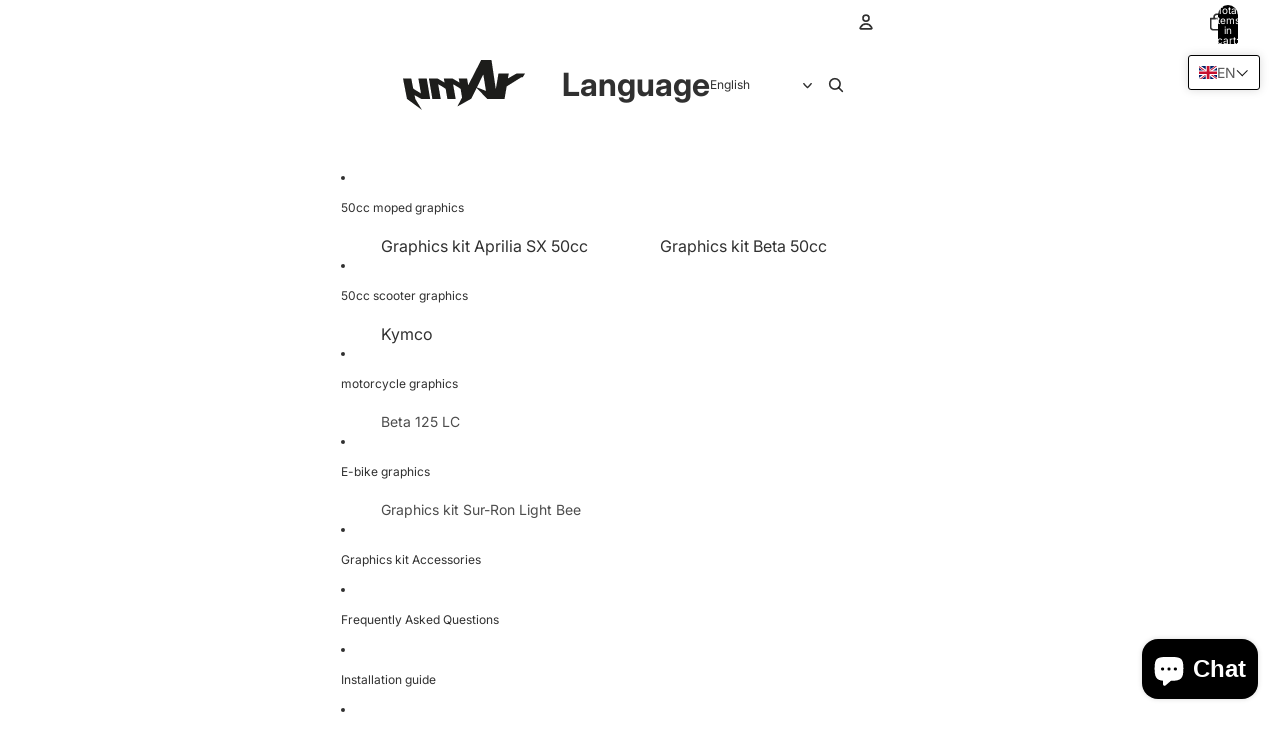

--- FILE ---
content_type: text/javascript; charset=utf-8
request_url: https://armysctv.com/en/products/option-set-1281556-buttons-2.js
body_size: 178
content:
{"id":15401670902090,"title":"Rim stickers","handle":"option-set-1281556-buttons-2","description":null,"published_at":"2026-01-19T19:18:29+01:00","created_at":"2026-01-19T19:18:28+01:00","vendor":"armysctv","type":"","tags":["globo-product-options","option-set-1281556-buttons-2"],"price":0,"price_min":0,"price_max":0,"available":true,"price_varies":false,"compare_at_price":null,"compare_at_price_min":0,"compare_at_price_max":0,"compare_at_price_varies":false,"variants":[{"id":60893525508426,"title":"Enduro (cross)","option1":"Enduro (cross)","option2":null,"option3":null,"sku":null,"requires_shipping":true,"taxable":true,"featured_image":null,"available":true,"name":"Rim stickers - Enduro (cross)","public_title":"Enduro (cross)","options":["Enduro (cross)"],"price":0,"weight":0,"compare_at_price":null,"inventory_management":null,"barcode":null,"requires_selling_plan":false,"selling_plan_allocations":[]}],"images":[],"featured_image":null,"options":[{"name":"Title","position":1,"values":["Enduro (cross)"]}],"url":"\/en\/products\/option-set-1281556-buttons-2","requires_selling_plan":false,"selling_plan_groups":[]}

--- FILE ---
content_type: text/javascript; charset=utf-8
request_url: https://armysctv.com/en/products/garde-boue.js
body_size: 2063
content:
{"id":6818726576237,"title":"mudguard","handle":"garde-boue","description":"","published_at":"2026-01-19T14:25:44+01:00","created_at":"2022-06-07T00:52:02+02:00","vendor":"armysctv","type":"Addon","tags":["Addon"],"price":0,"price_min":0,"price_max":1000,"available":true,"price_varies":true,"compare_at_price":null,"compare_at_price_min":0,"compare_at_price_max":0,"compare_at_price_varies":false,"variants":[{"id":40108280873069,"title":"Origin","option1":"Origin","option2":null,"option3":null,"sku":"GD-ORIG","requires_shipping":false,"taxable":true,"featured_image":{"id":29185825112173,"product_id":6818726576237,"position":9,"created_at":"2022-06-07T01:20:11+02:00","updated_at":"2022-06-07T01:20:11+02:00","alt":"garde-boue | autocollants moto | personnalisation 50cc | armysctv","width":200,"height":200,"src":"https:\/\/cdn.shopify.com\/s\/files\/1\/0019\/6109\/9373\/products\/standard.jpg?v=1654557611","variant_ids":[40108280873069]},"available":true,"name":"mudguard - Origin","public_title":"Origin","options":["Origin"],"price":0,"weight":0,"compare_at_price":null,"inventory_management":"shopify","barcode":"","featured_media":{"alt":"garde-boue | autocollants moto | personnalisation 50cc | armysctv","id":21473973174381,"position":9,"preview_image":{"aspect_ratio":1.0,"height":200,"width":200,"src":"https:\/\/cdn.shopify.com\/s\/files\/1\/0019\/6109\/9373\/products\/standard.jpg?v=1654557611"}},"requires_selling_plan":false,"selling_plan_allocations":[]},{"id":40108258295917,"title":"Racetech","option1":"Racetech","option2":null,"option3":null,"sku":"GD-RTECH","requires_shipping":false,"taxable":true,"featured_image":{"id":52894272880970,"product_id":6818726576237,"position":15,"created_at":"2023-11-06T18:55:44+01:00","updated_at":"2023-11-06T18:55:45+01:00","alt":"garde-boue | autocollants moto | personnalisation 50cc | armysctv","width":200,"height":200,"src":"https:\/\/cdn.shopify.com\/s\/files\/1\/0019\/6109\/9373\/files\/racetechnew.jpg?v=1699293345","variant_ids":[40108258295917]},"available":true,"name":"mudguard - Racetech","public_title":"Racetech","options":["Racetech"],"price":1000,"weight":0,"compare_at_price":null,"inventory_management":"shopify","barcode":"","featured_media":{"alt":"garde-boue | autocollants moto | personnalisation 50cc | armysctv","id":45545019998538,"position":15,"preview_image":{"aspect_ratio":1.0,"height":200,"width":200,"src":"https:\/\/cdn.shopify.com\/s\/files\/1\/0019\/6109\/9373\/files\/racetechnew.jpg?v=1699293345"}},"requires_selling_plan":false,"selling_plan_allocations":[]},{"id":40108258099309,"title":"Ufo SM","option1":"Ufo SM","option2":null,"option3":null,"sku":"GD-UFOSM","requires_shipping":false,"taxable":true,"featured_image":{"id":29185779040365,"product_id":6818726576237,"position":2,"created_at":"2022-06-07T00:52:49+02:00","updated_at":"2022-06-07T00:52:50+02:00","alt":"garde-boue | autocollants moto | personnalisation 50cc | armysctv","width":200,"height":200,"src":"https:\/\/cdn.shopify.com\/s\/files\/1\/0019\/6109\/9373\/products\/ufo-sm.jpg?v=1654555970","variant_ids":[40108258099309]},"available":true,"name":"mudguard - Ufo SM","public_title":"Ufo SM","options":["Ufo SM"],"price":1000,"weight":0,"compare_at_price":null,"inventory_management":"shopify","barcode":"","featured_media":{"alt":"garde-boue | autocollants moto | personnalisation 50cc | armysctv","id":21473926447213,"position":2,"preview_image":{"aspect_ratio":1.0,"height":200,"width":200,"src":"https:\/\/cdn.shopify.com\/s\/files\/1\/0019\/6109\/9373\/products\/ufo-sm.jpg?v=1654555970"}},"requires_selling_plan":false,"selling_plan_allocations":[]},{"id":40108258132077,"title":"Ufo-KT03012","option1":"Ufo-KT03012","option2":null,"option3":null,"sku":"GD-KT03","requires_shipping":false,"taxable":true,"featured_image":{"id":29185779138669,"product_id":6818726576237,"position":4,"created_at":"2022-06-07T00:52:49+02:00","updated_at":"2022-06-07T00:52:51+02:00","alt":"garde-boue | autocollants moto | personnalisation 50cc | armysctv","width":200,"height":200,"src":"https:\/\/cdn.shopify.com\/s\/files\/1\/0019\/6109\/9373\/products\/ufo-kt03012.jpg?v=1654555971","variant_ids":[40108258132077]},"available":true,"name":"mudguard - Ufo-KT03012","public_title":"Ufo-KT03012","options":["Ufo-KT03012"],"price":1000,"weight":0,"compare_at_price":null,"inventory_management":"shopify","barcode":"","featured_media":{"alt":"garde-boue | autocollants moto | personnalisation 50cc | armysctv","id":21473926512749,"position":4,"preview_image":{"aspect_ratio":1.0,"height":200,"width":200,"src":"https:\/\/cdn.shopify.com\/s\/files\/1\/0019\/6109\/9373\/products\/ufo-kt03012.jpg?v=1654555971"}},"requires_selling_plan":false,"selling_plan_allocations":[]},{"id":40108258164845,"title":"Acerbis SM","option1":"Acerbis SM","option2":null,"option3":null,"sku":"GD-ACERSM","requires_shipping":false,"taxable":true,"featured_image":{"id":29185779007597,"product_id":6818726576237,"position":3,"created_at":"2022-06-07T00:52:49+02:00","updated_at":"2022-06-07T00:52:50+02:00","alt":"garde-boue | autocollants moto | personnalisation 50cc | armysctv","width":200,"height":200,"src":"https:\/\/cdn.shopify.com\/s\/files\/1\/0019\/6109\/9373\/products\/acerbis-sm.jpg?v=1654555970","variant_ids":[40108258164845]},"available":true,"name":"mudguard - Acerbis SM","public_title":"Acerbis SM","options":["Acerbis SM"],"price":1000,"weight":0,"compare_at_price":null,"inventory_management":"shopify","barcode":"","featured_media":{"alt":"garde-boue | autocollants moto | personnalisation 50cc | armysctv","id":21473926479981,"position":3,"preview_image":{"aspect_ratio":1.0,"height":200,"width":200,"src":"https:\/\/cdn.shopify.com\/s\/files\/1\/0019\/6109\/9373\/products\/acerbis-sm.jpg?v=1654555970"}},"requires_selling_plan":false,"selling_plan_allocations":[]},{"id":40108258197613,"title":"Acerbis Universal","option1":"Acerbis Universal","option2":null,"option3":null,"sku":"GD-ACERUNI","requires_shipping":false,"taxable":true,"featured_image":{"id":29185779073133,"product_id":6818726576237,"position":5,"created_at":"2022-06-07T00:52:49+02:00","updated_at":"2022-06-07T00:52:51+02:00","alt":"garde-boue | autocollants moto | personnalisation 50cc | armysctv","width":200,"height":200,"src":"https:\/\/cdn.shopify.com\/s\/files\/1\/0019\/6109\/9373\/products\/acerbis-uni.jpg?v=1654555971","variant_ids":[40108258197613]},"available":true,"name":"mudguard - Acerbis Universal","public_title":"Acerbis Universal","options":["Acerbis Universal"],"price":1000,"weight":0,"compare_at_price":null,"inventory_management":"shopify","barcode":"","featured_media":{"alt":"garde-boue | autocollants moto | personnalisation 50cc | armysctv","id":21473926545517,"position":5,"preview_image":{"aspect_ratio":1.0,"height":200,"width":200,"src":"https:\/\/cdn.shopify.com\/s\/files\/1\/0019\/6109\/9373\/products\/acerbis-uni.jpg?v=1654555971"}},"requires_selling_plan":false,"selling_plan_allocations":[]},{"id":40275484835949,"title":"Acerbis Evo","option1":"Acerbis Evo","option2":null,"option3":null,"sku":"GD-ACEREVOLUT","requires_shipping":false,"taxable":true,"featured_image":{"id":29895786070125,"product_id":6818726576237,"position":14,"created_at":"2023-02-13T17:06:52+01:00","updated_at":"2023-02-13T17:06:53+01:00","alt":"garde-boue | autocollants moto | personnalisation 50cc | armysctv","width":200,"height":200,"src":"https:\/\/cdn.shopify.com\/s\/files\/1\/0019\/6109\/9373\/products\/acerbis-evo-new.jpg?v=1676304413","variant_ids":[40275484835949]},"available":true,"name":"mudguard - Acerbis Evo","public_title":"Acerbis Evo","options":["Acerbis Evo"],"price":1000,"weight":0,"compare_at_price":null,"inventory_management":"shopify","barcode":"","featured_media":{"alt":"garde-boue | autocollants moto | personnalisation 50cc | armysctv","id":22194530418797,"position":14,"preview_image":{"aspect_ratio":1.0,"height":200,"width":200,"src":"https:\/\/cdn.shopify.com\/s\/files\/1\/0019\/6109\/9373\/products\/acerbis-evo-new.jpg?v=1676304413"}},"requires_selling_plan":false,"selling_plan_allocations":[]},{"id":40108258230381,"title":"Rieju MRT Pro \u0026 Trophy","option1":"Rieju MRT Pro \u0026 Trophy","option2":null,"option3":null,"sku":"GDPOLIUNI","requires_shipping":false,"taxable":true,"featured_image":{"id":29185778942061,"product_id":6818726576237,"position":6,"created_at":"2022-06-07T00:52:49+02:00","updated_at":"2022-06-07T00:52:50+02:00","alt":"garde-boue | autocollants moto | personnalisation 50cc | armysctv","width":200,"height":200,"src":"https:\/\/cdn.shopify.com\/s\/files\/1\/0019\/6109\/9373\/products\/poli-uni.jpg?v=1654555970","variant_ids":[40108258230381]},"available":true,"name":"mudguard - Rieju MRT Pro \u0026 Trophy","public_title":"Rieju MRT Pro \u0026 Trophy","options":["Rieju MRT Pro \u0026 Trophy"],"price":1000,"weight":0,"compare_at_price":null,"inventory_management":"shopify","barcode":"","featured_media":{"alt":"garde-boue | autocollants moto | personnalisation 50cc | armysctv","id":21473926578285,"position":6,"preview_image":{"aspect_ratio":1.0,"height":200,"width":200,"src":"https:\/\/cdn.shopify.com\/s\/files\/1\/0019\/6109\/9373\/products\/poli-uni.jpg?v=1654555970"}},"requires_selling_plan":false,"selling_plan_allocations":[]},{"id":40108258263149,"title":"Polisport SM-line","option1":"Polisport SM-line","option2":null,"option3":null,"sku":"GD-POLISM","requires_shipping":false,"taxable":true,"featured_image":{"id":29185778974829,"product_id":6818726576237,"position":7,"created_at":"2022-06-07T00:52:49+02:00","updated_at":"2022-06-07T00:52:50+02:00","alt":"garde-boue | autocollants moto | personnalisation 50cc | armysctv","width":200,"height":200,"src":"https:\/\/cdn.shopify.com\/s\/files\/1\/0019\/6109\/9373\/products\/poli-sm-line.jpg?v=1654555970","variant_ids":[40108258263149]},"available":true,"name":"mudguard - Polisport SM-line","public_title":"Polisport SM-line","options":["Polisport SM-line"],"price":1000,"weight":0,"compare_at_price":null,"inventory_management":"shopify","barcode":"","featured_media":{"alt":"garde-boue | autocollants moto | personnalisation 50cc | armysctv","id":21473926611053,"position":7,"preview_image":{"aspect_ratio":1.0,"height":200,"width":200,"src":"https:\/\/cdn.shopify.com\/s\/files\/1\/0019\/6109\/9373\/products\/poli-sm-line.jpg?v=1654555970"}},"requires_selling_plan":false,"selling_plan_allocations":[]},{"id":40275500269677,"title":"Circuit Stealth","option1":"Circuit Stealth","option2":null,"option3":null,"sku":"GD-CIRCUITST","requires_shipping":false,"taxable":true,"featured_image":{"id":29471392890989,"product_id":6818726576237,"position":11,"created_at":"2022-08-19T16:14:46+02:00","updated_at":"2022-08-19T16:14:46+02:00","alt":"garde-boue | autocollants moto | personnalisation 50cc | armysctv","width":200,"height":200,"src":"https:\/\/cdn.shopify.com\/s\/files\/1\/0019\/6109\/9373\/products\/circuit-stealth.jpg?v=1660918486","variant_ids":[40275500269677]},"available":true,"name":"mudguard - Circuit Stealth","public_title":"Circuit Stealth","options":["Circuit Stealth"],"price":1000,"weight":0,"compare_at_price":null,"inventory_management":"shopify","barcode":"","featured_media":{"alt":"garde-boue | autocollants moto | personnalisation 50cc | armysctv","id":21763440246893,"position":11,"preview_image":{"aspect_ratio":1.0,"height":200,"width":200,"src":"https:\/\/cdn.shopify.com\/s\/files\/1\/0019\/6109\/9373\/products\/circuit-stealth.jpg?v=1660918486"}},"requires_selling_plan":false,"selling_plan_allocations":[]},{"id":40341693038701,"title":"Derbi DRD Racing","option1":"Derbi DRD Racing","option2":null,"option3":null,"sku":"GD-DRDRACING","requires_shipping":false,"taxable":true,"featured_image":{"id":29599085133933,"product_id":6818726576237,"position":12,"created_at":"2022-10-06T14:43:47+02:00","updated_at":"2022-10-06T14:43:47+02:00","alt":"garde-boue | autocollants moto | personnalisation 50cc | armysctv","width":200,"height":200,"src":"https:\/\/cdn.shopify.com\/s\/files\/1\/0019\/6109\/9373\/products\/drd-racing.jpg?v=1665060227","variant_ids":[40341693038701]},"available":true,"name":"mudguard - Derbi DRD Racing","public_title":"Derbi DRD Racing","options":["Derbi DRD Racing"],"price":1000,"weight":0,"compare_at_price":null,"inventory_management":"shopify","barcode":"","featured_media":{"alt":"garde-boue | autocollants moto | personnalisation 50cc | armysctv","id":21893339611245,"position":12,"preview_image":{"aspect_ratio":1.0,"height":200,"width":200,"src":"https:\/\/cdn.shopify.com\/s\/files\/1\/0019\/6109\/9373\/products\/drd-racing.jpg?v=1665060227"}},"requires_selling_plan":false,"selling_plan_allocations":[]},{"id":40550943785069,"title":"Rieju MRT","option1":"Rieju MRT","option2":null,"option3":null,"sku":"GD-RIEJUMRT","requires_shipping":false,"taxable":true,"featured_image":{"id":29895769423981,"product_id":6818726576237,"position":13,"created_at":"2023-02-13T16:58:02+01:00","updated_at":"2023-02-13T16:58:02+01:00","alt":"garde-boue | autocollants moto | personnalisation 50cc | armysctv","width":200,"height":200,"src":"https:\/\/cdn.shopify.com\/s\/files\/1\/0019\/6109\/9373\/products\/garde-boue-rieju-mrt.jpg?v=1676303882","variant_ids":[40550943785069]},"available":true,"name":"mudguard - Rieju MRT","public_title":"Rieju MRT","options":["Rieju MRT"],"price":1000,"weight":0,"compare_at_price":null,"inventory_management":"shopify","barcode":"","featured_media":{"alt":"garde-boue | autocollants moto | personnalisation 50cc | armysctv","id":22194513707117,"position":13,"preview_image":{"aspect_ratio":1.0,"height":200,"width":200,"src":"https:\/\/cdn.shopify.com\/s\/files\/1\/0019\/6109\/9373\/products\/garde-boue-rieju-mrt.jpg?v=1676303882"}},"requires_selling_plan":false,"selling_plan_allocations":[]},{"id":47296592445770,"title":"KTM 690 \u0026 SMR 2019-2024","option1":"KTM 690 \u0026 SMR 2019-2024","option2":null,"option3":null,"sku":"KD-KTM690-24","requires_shipping":false,"taxable":true,"featured_image":{"id":52894272913738,"product_id":6818726576237,"position":16,"created_at":"2023-11-06T18:55:44+01:00","updated_at":"2023-11-06T18:55:45+01:00","alt":"garde-boue | autocollants moto | personnalisation 50cc | armysctv","width":200,"height":200,"src":"https:\/\/cdn.shopify.com\/s\/files\/1\/0019\/6109\/9373\/files\/ktm690_SMR19-24.jpg?v=1699293345","variant_ids":[47296592445770]},"available":true,"name":"mudguard - KTM 690 \u0026 SMR 2019-2024","public_title":"KTM 690 \u0026 SMR 2019-2024","options":["KTM 690 \u0026 SMR 2019-2024"],"price":1000,"weight":0,"compare_at_price":null,"inventory_management":"shopify","barcode":"","featured_media":{"alt":"garde-boue | autocollants moto | personnalisation 50cc | armysctv","id":45545020031306,"position":16,"preview_image":{"aspect_ratio":1.0,"height":200,"width":200,"src":"https:\/\/cdn.shopify.com\/s\/files\/1\/0019\/6109\/9373\/files\/ktm690_SMR19-24.jpg?v=1699293345"}},"requires_selling_plan":false,"selling_plan_allocations":[]},{"id":47664223387978,"title":"Polisport SM UFX","option1":"Polisport SM UFX","option2":null,"option3":null,"sku":"GB-POLI-UFX","requires_shipping":false,"taxable":true,"featured_image":{"id":54437581717834,"product_id":6818726576237,"position":17,"created_at":"2024-02-18T11:48:59+01:00","updated_at":"2024-02-18T11:49:01+01:00","alt":"garde-boue | autocollants moto | personnalisation 50cc | armysctv","width":200,"height":200,"src":"https:\/\/cdn.shopify.com\/s\/files\/1\/0019\/6109\/9373\/files\/polisport-UFX.jpg?v=1708253341","variant_ids":[47664223387978]},"available":true,"name":"mudguard - Polisport SM UFX","public_title":"Polisport SM UFX","options":["Polisport SM UFX"],"price":1000,"weight":0,"compare_at_price":null,"inventory_management":"shopify","barcode":"","featured_media":{"alt":"garde-boue | autocollants moto | personnalisation 50cc | armysctv","id":47108880007498,"position":17,"preview_image":{"aspect_ratio":1.0,"height":200,"width":200,"src":"https:\/\/cdn.shopify.com\/s\/files\/1\/0019\/6109\/9373\/files\/polisport-UFX.jpg?v=1708253341"}},"requires_selling_plan":false,"selling_plan_allocations":[]},{"id":50297237733706,"title":"Other","option1":"Other","option2":null,"option3":null,"sku":"KD-GRADEBOUE-AUTRE","requires_shipping":false,"taxable":true,"featured_image":null,"available":true,"name":"mudguard - Other","public_title":"Other","options":["Other"],"price":1000,"weight":0,"compare_at_price":null,"inventory_management":"shopify","barcode":"","requires_selling_plan":false,"selling_plan_allocations":[]}],"images":["\/\/cdn.shopify.com\/s\/files\/1\/0019\/6109\/9373\/products\/racetech.jpg?v=1654555942","\/\/cdn.shopify.com\/s\/files\/1\/0019\/6109\/9373\/products\/ufo-sm.jpg?v=1654555970","\/\/cdn.shopify.com\/s\/files\/1\/0019\/6109\/9373\/products\/acerbis-sm.jpg?v=1654555970","\/\/cdn.shopify.com\/s\/files\/1\/0019\/6109\/9373\/products\/ufo-kt03012.jpg?v=1654555971","\/\/cdn.shopify.com\/s\/files\/1\/0019\/6109\/9373\/products\/acerbis-uni.jpg?v=1654555971","\/\/cdn.shopify.com\/s\/files\/1\/0019\/6109\/9373\/products\/poli-uni.jpg?v=1654555970","\/\/cdn.shopify.com\/s\/files\/1\/0019\/6109\/9373\/products\/poli-sm-line.jpg?v=1654555970","\/\/cdn.shopify.com\/s\/files\/1\/0019\/6109\/9373\/products\/racetech_37f47c7d-923f-424f-a0fe-786c41d7a915.jpg?v=1654555971","\/\/cdn.shopify.com\/s\/files\/1\/0019\/6109\/9373\/products\/standard.jpg?v=1654557611","\/\/cdn.shopify.com\/s\/files\/1\/0019\/6109\/9373\/products\/acerbis-evolut.jpg?v=1660918150","\/\/cdn.shopify.com\/s\/files\/1\/0019\/6109\/9373\/products\/circuit-stealth.jpg?v=1660918486","\/\/cdn.shopify.com\/s\/files\/1\/0019\/6109\/9373\/products\/drd-racing.jpg?v=1665060227","\/\/cdn.shopify.com\/s\/files\/1\/0019\/6109\/9373\/products\/garde-boue-rieju-mrt.jpg?v=1676303882","\/\/cdn.shopify.com\/s\/files\/1\/0019\/6109\/9373\/products\/acerbis-evo-new.jpg?v=1676304413","\/\/cdn.shopify.com\/s\/files\/1\/0019\/6109\/9373\/files\/racetechnew.jpg?v=1699293345","\/\/cdn.shopify.com\/s\/files\/1\/0019\/6109\/9373\/files\/ktm690_SMR19-24.jpg?v=1699293345","\/\/cdn.shopify.com\/s\/files\/1\/0019\/6109\/9373\/files\/polisport-UFX.jpg?v=1708253341"],"featured_image":"\/\/cdn.shopify.com\/s\/files\/1\/0019\/6109\/9373\/products\/racetech.jpg?v=1654555942","options":[{"name":"mudguard","position":1,"values":["Origin","Racetech","Ufo SM","Ufo-KT03012","Acerbis SM","Acerbis Universal","Acerbis Evo","Rieju MRT Pro \u0026 Trophy","Polisport SM-line","Circuit Stealth","Derbi DRD Racing","Rieju MRT","KTM 690 \u0026 SMR 2019-2024","Polisport SM UFX","Other"]}],"url":"\/en\/products\/garde-boue","media":[{"alt":"garde-boue | autocollants moto | personnalisation 50cc | armysctv","id":21473926152301,"position":1,"preview_image":{"aspect_ratio":1.0,"height":200,"width":200,"src":"https:\/\/cdn.shopify.com\/s\/files\/1\/0019\/6109\/9373\/products\/racetech.jpg?v=1654555942"},"aspect_ratio":1.0,"height":200,"media_type":"image","src":"https:\/\/cdn.shopify.com\/s\/files\/1\/0019\/6109\/9373\/products\/racetech.jpg?v=1654555942","width":200},{"alt":"garde-boue | autocollants moto | personnalisation 50cc | armysctv","id":21473926447213,"position":2,"preview_image":{"aspect_ratio":1.0,"height":200,"width":200,"src":"https:\/\/cdn.shopify.com\/s\/files\/1\/0019\/6109\/9373\/products\/ufo-sm.jpg?v=1654555970"},"aspect_ratio":1.0,"height":200,"media_type":"image","src":"https:\/\/cdn.shopify.com\/s\/files\/1\/0019\/6109\/9373\/products\/ufo-sm.jpg?v=1654555970","width":200},{"alt":"garde-boue | autocollants moto | personnalisation 50cc | armysctv","id":21473926479981,"position":3,"preview_image":{"aspect_ratio":1.0,"height":200,"width":200,"src":"https:\/\/cdn.shopify.com\/s\/files\/1\/0019\/6109\/9373\/products\/acerbis-sm.jpg?v=1654555970"},"aspect_ratio":1.0,"height":200,"media_type":"image","src":"https:\/\/cdn.shopify.com\/s\/files\/1\/0019\/6109\/9373\/products\/acerbis-sm.jpg?v=1654555970","width":200},{"alt":"garde-boue | autocollants moto | personnalisation 50cc | armysctv","id":21473926512749,"position":4,"preview_image":{"aspect_ratio":1.0,"height":200,"width":200,"src":"https:\/\/cdn.shopify.com\/s\/files\/1\/0019\/6109\/9373\/products\/ufo-kt03012.jpg?v=1654555971"},"aspect_ratio":1.0,"height":200,"media_type":"image","src":"https:\/\/cdn.shopify.com\/s\/files\/1\/0019\/6109\/9373\/products\/ufo-kt03012.jpg?v=1654555971","width":200},{"alt":"garde-boue | autocollants moto | personnalisation 50cc | armysctv","id":21473926545517,"position":5,"preview_image":{"aspect_ratio":1.0,"height":200,"width":200,"src":"https:\/\/cdn.shopify.com\/s\/files\/1\/0019\/6109\/9373\/products\/acerbis-uni.jpg?v=1654555971"},"aspect_ratio":1.0,"height":200,"media_type":"image","src":"https:\/\/cdn.shopify.com\/s\/files\/1\/0019\/6109\/9373\/products\/acerbis-uni.jpg?v=1654555971","width":200},{"alt":"garde-boue | autocollants moto | personnalisation 50cc | armysctv","id":21473926578285,"position":6,"preview_image":{"aspect_ratio":1.0,"height":200,"width":200,"src":"https:\/\/cdn.shopify.com\/s\/files\/1\/0019\/6109\/9373\/products\/poli-uni.jpg?v=1654555970"},"aspect_ratio":1.0,"height":200,"media_type":"image","src":"https:\/\/cdn.shopify.com\/s\/files\/1\/0019\/6109\/9373\/products\/poli-uni.jpg?v=1654555970","width":200},{"alt":"garde-boue | autocollants moto | personnalisation 50cc | armysctv","id":21473926611053,"position":7,"preview_image":{"aspect_ratio":1.0,"height":200,"width":200,"src":"https:\/\/cdn.shopify.com\/s\/files\/1\/0019\/6109\/9373\/products\/poli-sm-line.jpg?v=1654555970"},"aspect_ratio":1.0,"height":200,"media_type":"image","src":"https:\/\/cdn.shopify.com\/s\/files\/1\/0019\/6109\/9373\/products\/poli-sm-line.jpg?v=1654555970","width":200},{"alt":"garde-boue | autocollants moto | personnalisation 50cc | armysctv","id":21473926643821,"position":8,"preview_image":{"aspect_ratio":1.0,"height":200,"width":200,"src":"https:\/\/cdn.shopify.com\/s\/files\/1\/0019\/6109\/9373\/products\/racetech_37f47c7d-923f-424f-a0fe-786c41d7a915.jpg?v=1654555971"},"aspect_ratio":1.0,"height":200,"media_type":"image","src":"https:\/\/cdn.shopify.com\/s\/files\/1\/0019\/6109\/9373\/products\/racetech_37f47c7d-923f-424f-a0fe-786c41d7a915.jpg?v=1654555971","width":200},{"alt":"garde-boue | autocollants moto | personnalisation 50cc | armysctv","id":21473973174381,"position":9,"preview_image":{"aspect_ratio":1.0,"height":200,"width":200,"src":"https:\/\/cdn.shopify.com\/s\/files\/1\/0019\/6109\/9373\/products\/standard.jpg?v=1654557611"},"aspect_ratio":1.0,"height":200,"media_type":"image","src":"https:\/\/cdn.shopify.com\/s\/files\/1\/0019\/6109\/9373\/products\/standard.jpg?v=1654557611","width":200},{"alt":"garde-boue | autocollants moto | personnalisation 50cc | armysctv","id":21763415179373,"position":10,"preview_image":{"aspect_ratio":1.0,"height":200,"width":200,"src":"https:\/\/cdn.shopify.com\/s\/files\/1\/0019\/6109\/9373\/products\/acerbis-evolut.jpg?v=1660918150"},"aspect_ratio":1.0,"height":200,"media_type":"image","src":"https:\/\/cdn.shopify.com\/s\/files\/1\/0019\/6109\/9373\/products\/acerbis-evolut.jpg?v=1660918150","width":200},{"alt":"garde-boue | autocollants moto | personnalisation 50cc | armysctv","id":21763440246893,"position":11,"preview_image":{"aspect_ratio":1.0,"height":200,"width":200,"src":"https:\/\/cdn.shopify.com\/s\/files\/1\/0019\/6109\/9373\/products\/circuit-stealth.jpg?v=1660918486"},"aspect_ratio":1.0,"height":200,"media_type":"image","src":"https:\/\/cdn.shopify.com\/s\/files\/1\/0019\/6109\/9373\/products\/circuit-stealth.jpg?v=1660918486","width":200},{"alt":"garde-boue | autocollants moto | personnalisation 50cc | armysctv","id":21893339611245,"position":12,"preview_image":{"aspect_ratio":1.0,"height":200,"width":200,"src":"https:\/\/cdn.shopify.com\/s\/files\/1\/0019\/6109\/9373\/products\/drd-racing.jpg?v=1665060227"},"aspect_ratio":1.0,"height":200,"media_type":"image","src":"https:\/\/cdn.shopify.com\/s\/files\/1\/0019\/6109\/9373\/products\/drd-racing.jpg?v=1665060227","width":200},{"alt":"garde-boue | autocollants moto | personnalisation 50cc | armysctv","id":22194513707117,"position":13,"preview_image":{"aspect_ratio":1.0,"height":200,"width":200,"src":"https:\/\/cdn.shopify.com\/s\/files\/1\/0019\/6109\/9373\/products\/garde-boue-rieju-mrt.jpg?v=1676303882"},"aspect_ratio":1.0,"height":200,"media_type":"image","src":"https:\/\/cdn.shopify.com\/s\/files\/1\/0019\/6109\/9373\/products\/garde-boue-rieju-mrt.jpg?v=1676303882","width":200},{"alt":"garde-boue | autocollants moto | personnalisation 50cc | armysctv","id":22194530418797,"position":14,"preview_image":{"aspect_ratio":1.0,"height":200,"width":200,"src":"https:\/\/cdn.shopify.com\/s\/files\/1\/0019\/6109\/9373\/products\/acerbis-evo-new.jpg?v=1676304413"},"aspect_ratio":1.0,"height":200,"media_type":"image","src":"https:\/\/cdn.shopify.com\/s\/files\/1\/0019\/6109\/9373\/products\/acerbis-evo-new.jpg?v=1676304413","width":200},{"alt":"garde-boue | autocollants moto | personnalisation 50cc | armysctv","id":45545019998538,"position":15,"preview_image":{"aspect_ratio":1.0,"height":200,"width":200,"src":"https:\/\/cdn.shopify.com\/s\/files\/1\/0019\/6109\/9373\/files\/racetechnew.jpg?v=1699293345"},"aspect_ratio":1.0,"height":200,"media_type":"image","src":"https:\/\/cdn.shopify.com\/s\/files\/1\/0019\/6109\/9373\/files\/racetechnew.jpg?v=1699293345","width":200},{"alt":"garde-boue | autocollants moto | personnalisation 50cc | armysctv","id":45545020031306,"position":16,"preview_image":{"aspect_ratio":1.0,"height":200,"width":200,"src":"https:\/\/cdn.shopify.com\/s\/files\/1\/0019\/6109\/9373\/files\/ktm690_SMR19-24.jpg?v=1699293345"},"aspect_ratio":1.0,"height":200,"media_type":"image","src":"https:\/\/cdn.shopify.com\/s\/files\/1\/0019\/6109\/9373\/files\/ktm690_SMR19-24.jpg?v=1699293345","width":200},{"alt":"garde-boue | autocollants moto | personnalisation 50cc | armysctv","id":47108880007498,"position":17,"preview_image":{"aspect_ratio":1.0,"height":200,"width":200,"src":"https:\/\/cdn.shopify.com\/s\/files\/1\/0019\/6109\/9373\/files\/polisport-UFX.jpg?v=1708253341"},"aspect_ratio":1.0,"height":200,"media_type":"image","src":"https:\/\/cdn.shopify.com\/s\/files\/1\/0019\/6109\/9373\/files\/polisport-UFX.jpg?v=1708253341","width":200}],"requires_selling_plan":false,"selling_plan_groups":[]}

--- FILE ---
content_type: text/javascript; charset=utf-8
request_url: https://armysctv.com/en/products/nom-pilote-pilote-name.js
body_size: 228
content:
{"id":6818736504941,"title":"Pilot name\/Pilot name","handle":"nom-pilote-pilote-name","description":"","published_at":"2022-06-07T01:35:17+02:00","created_at":"2022-06-07T01:35:15+02:00","vendor":"armysctv","type":"Addon","tags":["Addon"],"price":500,"price_min":500,"price_max":500,"available":true,"price_varies":false,"compare_at_price":null,"compare_at_price_min":0,"compare_at_price_max":0,"compare_at_price_varies":false,"variants":[{"id":40108288049261,"title":"Default Title","option1":"Default Title","option2":null,"option3":null,"sku":"KD-NOMPILOTE","requires_shipping":false,"taxable":true,"featured_image":null,"available":true,"name":"Pilot name\/Pilot name","public_title":null,"options":["Default Title"],"price":500,"weight":0,"compare_at_price":null,"inventory_management":"shopify","barcode":"","requires_selling_plan":false,"selling_plan_allocations":[]}],"images":["\/\/cdn.shopify.com\/s\/files\/1\/0019\/6109\/9373\/products\/nom-shift.jpg?v=1678874247"],"featured_image":"\/\/cdn.shopify.com\/s\/files\/1\/0019\/6109\/9373\/products\/nom-shift.jpg?v=1678874247","options":[{"name":"Title","position":1,"values":["Default Title"]}],"url":"\/en\/products\/nom-pilote-pilote-name","media":[{"alt":"Nom pilote\/Pilote name | autocollants moto | personnalisation 50cc | armysctv","id":40743560347978,"position":1,"preview_image":{"aspect_ratio":1.0,"height":350,"width":350,"src":"https:\/\/cdn.shopify.com\/s\/files\/1\/0019\/6109\/9373\/products\/nom-shift.jpg?v=1678874247"},"aspect_ratio":1.0,"height":350,"media_type":"image","src":"https:\/\/cdn.shopify.com\/s\/files\/1\/0019\/6109\/9373\/products\/nom-shift.jpg?v=1678874247","width":350}],"requires_selling_plan":false,"selling_plan_groups":[]}

--- FILE ---
content_type: text/javascript; charset=utf-8
request_url: https://armysctv.com/en/products/option-set-111159-image-swatches-6.js
body_size: 858
content:
{"id":6892262621293,"title":"Self-adhesive base","handle":"option-set-111159-image-swatches-6","description":"","published_at":"2026-01-19T14:21:46+01:00","created_at":"2022-09-29T16:40:18+02:00","vendor":"armysctv","type":"Addon","tags":["Addon","globo-product-options","option-set-111159-image-swatches-6"],"price":10000,"price_min":10000,"price_max":12000,"available":true,"price_varies":true,"compare_at_price":null,"compare_at_price_min":0,"compare_at_price_max":0,"compare_at_price_varies":false,"variants":[{"id":40332131303533,"title":"Holographic","option1":"Holographic","option2":null,"option3":null,"sku":"","requires_shipping":true,"taxable":true,"featured_image":{"id":48146252824906,"product_id":6892262621293,"position":1,"created_at":"2023-03-14T10:43:35+01:00","updated_at":"2023-03-14T10:43:35+01:00","alt":"Base autocollant | autocollants moto | personnalisation 50cc | armysctv","width":148,"height":157,"src":"https:\/\/cdn.shopify.com\/s\/files\/1\/0019\/6109\/9373\/products\/holo.jpg?v=1678787015","variant_ids":[40332131303533]},"available":true,"name":"Self-adhesive base - Holographic","public_title":"Holographic","options":["Holographic"],"price":10000,"weight":0,"compare_at_price":null,"inventory_management":"shopify","barcode":"","featured_media":{"alt":"Base autocollant | autocollants moto | personnalisation 50cc | armysctv","id":40741563597130,"position":1,"preview_image":{"aspect_ratio":0.943,"height":157,"width":148,"src":"https:\/\/cdn.shopify.com\/s\/files\/1\/0019\/6109\/9373\/products\/holo.jpg?v=1678787015"}},"requires_selling_plan":false,"selling_plan_allocations":[]},{"id":40335516926061,"title":"Holographic \u0026 glitter","option1":"Holographic \u0026 glitter","option2":null,"option3":null,"sku":"","requires_shipping":true,"taxable":true,"featured_image":{"id":48146253054282,"product_id":6892262621293,"position":2,"created_at":"2023-03-14T10:43:43+01:00","updated_at":"2023-03-14T10:43:43+01:00","alt":"Base autocollant | autocollants moto | personnalisation 50cc | armysctv","width":148,"height":157,"src":"https:\/\/cdn.shopify.com\/s\/files\/1\/0019\/6109\/9373\/products\/holopaillete.jpg?v=1678787023","variant_ids":[40335516926061]},"available":true,"name":"Self-adhesive base - Holographic \u0026 glitter","public_title":"Holographic \u0026 glitter","options":["Holographic \u0026 glitter"],"price":12000,"weight":0,"compare_at_price":null,"inventory_management":"shopify","barcode":null,"featured_media":{"alt":"Base autocollant | autocollants moto | personnalisation 50cc | armysctv","id":40741563859274,"position":2,"preview_image":{"aspect_ratio":0.943,"height":157,"width":148,"src":"https:\/\/cdn.shopify.com\/s\/files\/1\/0019\/6109\/9373\/products\/holopaillete.jpg?v=1678787023"}},"requires_selling_plan":false,"selling_plan_allocations":[]},{"id":47027317178698,"title":"Chrome","option1":"Chrome","option2":null,"option3":null,"sku":"BASE-CHROME","requires_shipping":true,"taxable":true,"featured_image":{"id":51866999619914,"product_id":6892262621293,"position":3,"created_at":"2023-08-25T14:00:38+02:00","updated_at":"2023-08-25T14:00:38+02:00","alt":"Base autocollant | autocollants moto | personnalisation 50cc | armysctv","width":148,"height":157,"src":"https:\/\/cdn.shopify.com\/s\/files\/1\/0019\/6109\/9373\/products\/full-chrome.jpg?v=1692964838","variant_ids":[47027317178698]},"available":true,"name":"Self-adhesive base - Chrome","public_title":"Chrome","options":["Chrome"],"price":10000,"weight":0,"compare_at_price":null,"inventory_management":"shopify","barcode":"","featured_media":{"alt":"Base autocollant | autocollants moto | personnalisation 50cc | armysctv","id":44480840958282,"position":3,"preview_image":{"aspect_ratio":0.943,"height":157,"width":148,"src":"https:\/\/cdn.shopify.com\/s\/files\/1\/0019\/6109\/9373\/products\/full-chrome.jpg?v=1692964838"}},"requires_selling_plan":false,"selling_plan_allocations":[]},{"id":47027321897290,"title":"Chrome \u0026 glitter","option1":"Chrome \u0026 glitter","option2":null,"option3":null,"sku":"BASE-CHROMEPAILLETE","requires_shipping":true,"taxable":true,"featured_image":{"id":51867019313482,"product_id":6892262621293,"position":4,"created_at":"2023-08-25T14:01:52+02:00","updated_at":"2023-08-25T14:01:52+02:00","alt":"Base autocollant | autocollants moto | personnalisation 50cc | armysctv","width":148,"height":157,"src":"https:\/\/cdn.shopify.com\/s\/files\/1\/0019\/6109\/9373\/products\/fullchromepaillete.jpg?v=1692964912","variant_ids":[47027321897290]},"available":true,"name":"Self-adhesive base - Chrome \u0026 glitter","public_title":"Chrome \u0026 glitter","options":["Chrome \u0026 glitter"],"price":12000,"weight":0,"compare_at_price":null,"inventory_management":"shopify","barcode":"","featured_media":{"alt":"Base autocollant | autocollants moto | personnalisation 50cc | armysctv","id":44480860324170,"position":4,"preview_image":{"aspect_ratio":0.943,"height":157,"width":148,"src":"https:\/\/cdn.shopify.com\/s\/files\/1\/0019\/6109\/9373\/products\/fullchromepaillete.jpg?v=1692964912"}},"requires_selling_plan":false,"selling_plan_allocations":[]},{"id":50229350728010,"title":"Fluo","option1":"Fluo","option2":null,"option3":null,"sku":null,"requires_shipping":true,"taxable":true,"featured_image":null,"available":true,"name":"Self-adhesive base - Fluo","public_title":"Fluo","options":["Fluo"],"price":10000,"weight":0,"compare_at_price":null,"inventory_management":"shopify","barcode":"","requires_selling_plan":false,"selling_plan_allocations":[]},{"id":50229350760778,"title":"Holographic","option1":"Holographic","option2":null,"option3":null,"sku":null,"requires_shipping":true,"taxable":true,"featured_image":null,"available":true,"name":"Self-adhesive base - Holographic","public_title":"Holographic","options":["Holographic"],"price":10000,"weight":0,"compare_at_price":null,"inventory_management":"shopify","barcode":"","requires_selling_plan":false,"selling_plan_allocations":[]},{"id":50229350793546,"title":"Chrome Premium","option1":"Chrome Premium","option2":null,"option3":null,"sku":null,"requires_shipping":true,"taxable":true,"featured_image":null,"available":true,"name":"Self-adhesive base - Chrome Premium","public_title":"Chrome Premium","options":["Chrome Premium"],"price":10000,"weight":0,"compare_at_price":null,"inventory_management":"shopify","barcode":"","requires_selling_plan":false,"selling_plan_allocations":[]}],"images":["\/\/cdn.shopify.com\/s\/files\/1\/0019\/6109\/9373\/products\/holo.jpg?v=1678787015","\/\/cdn.shopify.com\/s\/files\/1\/0019\/6109\/9373\/products\/holopaillete.jpg?v=1678787023","\/\/cdn.shopify.com\/s\/files\/1\/0019\/6109\/9373\/products\/full-chrome.jpg?v=1692964838","\/\/cdn.shopify.com\/s\/files\/1\/0019\/6109\/9373\/products\/fullchromepaillete.jpg?v=1692964912"],"featured_image":"\/\/cdn.shopify.com\/s\/files\/1\/0019\/6109\/9373\/products\/holo.jpg?v=1678787015","options":[{"name":"Title","position":1,"values":["Holographic","Holographic \u0026 glitter","Chrome","Chrome \u0026 glitter","Fluo","Holographic","Chrome Premium"]}],"url":"\/en\/products\/option-set-111159-image-swatches-6","media":[{"alt":"Base autocollant | autocollants moto | personnalisation 50cc | armysctv","id":40741563597130,"position":1,"preview_image":{"aspect_ratio":0.943,"height":157,"width":148,"src":"https:\/\/cdn.shopify.com\/s\/files\/1\/0019\/6109\/9373\/products\/holo.jpg?v=1678787015"},"aspect_ratio":0.943,"height":157,"media_type":"image","src":"https:\/\/cdn.shopify.com\/s\/files\/1\/0019\/6109\/9373\/products\/holo.jpg?v=1678787015","width":148},{"alt":"Base autocollant | autocollants moto | personnalisation 50cc | armysctv","id":40741563859274,"position":2,"preview_image":{"aspect_ratio":0.943,"height":157,"width":148,"src":"https:\/\/cdn.shopify.com\/s\/files\/1\/0019\/6109\/9373\/products\/holopaillete.jpg?v=1678787023"},"aspect_ratio":0.943,"height":157,"media_type":"image","src":"https:\/\/cdn.shopify.com\/s\/files\/1\/0019\/6109\/9373\/products\/holopaillete.jpg?v=1678787023","width":148},{"alt":"Base autocollant | autocollants moto | personnalisation 50cc | armysctv","id":44480840958282,"position":3,"preview_image":{"aspect_ratio":0.943,"height":157,"width":148,"src":"https:\/\/cdn.shopify.com\/s\/files\/1\/0019\/6109\/9373\/products\/full-chrome.jpg?v=1692964838"},"aspect_ratio":0.943,"height":157,"media_type":"image","src":"https:\/\/cdn.shopify.com\/s\/files\/1\/0019\/6109\/9373\/products\/full-chrome.jpg?v=1692964838","width":148},{"alt":"Base autocollant | autocollants moto | personnalisation 50cc | armysctv","id":44480860324170,"position":4,"preview_image":{"aspect_ratio":0.943,"height":157,"width":148,"src":"https:\/\/cdn.shopify.com\/s\/files\/1\/0019\/6109\/9373\/products\/fullchromepaillete.jpg?v=1692964912"},"aspect_ratio":0.943,"height":157,"media_type":"image","src":"https:\/\/cdn.shopify.com\/s\/files\/1\/0019\/6109\/9373\/products\/fullchromepaillete.jpg?v=1692964912","width":148}],"requires_selling_plan":false,"selling_plan_groups":[]}

--- FILE ---
content_type: text/javascript; charset=utf-8
request_url: https://armysctv.com/en/products/option-stickers-de-fourche-1.js
body_size: 615
content:
{"id":8338551308618,"title":"Fork sticker option","handle":"option-stickers-de-fourche-1","description":"","published_at":"2023-03-14T11:32:02+01:00","created_at":"2023-03-14T11:32:02+01:00","vendor":"armysctv","type":"Addon","tags":["Addon"],"price":1500,"price_min":1500,"price_max":3500,"available":true,"price_varies":true,"compare_at_price":null,"compare_at_price_min":0,"compare_at_price_max":0,"compare_at_price_varies":false,"variants":[{"id":46360263459146,"title":"Fork protector","option1":"Fork protector","option2":null,"option3":null,"sku":"KD-STICKER-FOURCHE","requires_shipping":true,"taxable":true,"featured_image":{"id":48146319016266,"product_id":8338551308618,"position":2,"created_at":"2023-03-14T11:32:02+01:00","updated_at":"2023-03-14T11:32:05+01:00","alt":"Option stickers de fourche | autocollants moto | personnalisation 50cc | armysctv","width":200,"height":200,"src":"https:\/\/cdn.shopify.com\/s\/files\/1\/0019\/6109\/9373\/products\/protege-fourche.jpg?v=1678789925","variant_ids":[46360263459146]},"available":true,"name":"Fork sticker option - Fork protector","public_title":"Fork protector","options":["Fork protector"],"price":2000,"weight":0,"compare_at_price":null,"inventory_management":"shopify","barcode":"","featured_media":{"alt":"Option stickers de fourche | autocollants moto | personnalisation 50cc | armysctv","id":40741632213322,"position":2,"preview_image":{"aspect_ratio":1.0,"height":200,"width":200,"src":"https:\/\/cdn.shopify.com\/s\/files\/1\/0019\/6109\/9373\/products\/protege-fourche.jpg?v=1678789925"}},"requires_selling_plan":false,"selling_plan_allocations":[]},{"id":46360263491914,"title":"Standard","option1":"Standard","option2":null,"option3":null,"sku":"KD-STICKER-FOURCHE-2","requires_shipping":true,"taxable":true,"featured_image":{"id":48146318983498,"product_id":8338551308618,"position":1,"created_at":"2023-03-14T11:32:02+01:00","updated_at":"2023-03-14T11:32:05+01:00","alt":"Option stickers de fourche | autocollants moto | personnalisation 50cc | armysctv","width":200,"height":200,"src":"https:\/\/cdn.shopify.com\/s\/files\/1\/0019\/6109\/9373\/products\/fourche-standard.jpg?v=1678789925","variant_ids":[46360263491914]},"available":true,"name":"Fork sticker option - Standard","public_title":"Standard","options":["Standard"],"price":1500,"weight":0,"compare_at_price":null,"inventory_management":"shopify","barcode":"","featured_media":{"alt":"Option stickers de fourche | autocollants moto | personnalisation 50cc | armysctv","id":40741632180554,"position":1,"preview_image":{"aspect_ratio":1.0,"height":200,"width":200,"src":"https:\/\/cdn.shopify.com\/s\/files\/1\/0019\/6109\/9373\/products\/fourche-standard.jpg?v=1678789925"}},"requires_selling_plan":false,"selling_plan_allocations":[]},{"id":50229298725194,"title":"Complete","option1":"Complete","option2":null,"option3":null,"sku":null,"requires_shipping":true,"taxable":true,"featured_image":{"id":60163860627786,"product_id":8338551308618,"position":3,"created_at":"2025-02-05T19:39:33+01:00","updated_at":"2025-02-05T19:39:35+01:00","alt":null,"width":200,"height":200,"src":"https:\/\/cdn.shopify.com\/s\/files\/1\/0019\/6109\/9373\/files\/option-tubes-complet.jpg?v=1738780775","variant_ids":[50229298725194]},"available":true,"name":"Fork sticker option - Complete","public_title":"Complete","options":["Complete"],"price":3500,"weight":0,"compare_at_price":null,"inventory_management":"shopify","barcode":"","featured_media":{"alt":null,"id":51645300179274,"position":3,"preview_image":{"aspect_ratio":1.0,"height":200,"width":200,"src":"https:\/\/cdn.shopify.com\/s\/files\/1\/0019\/6109\/9373\/files\/option-tubes-complet.jpg?v=1738780775"}},"requires_selling_plan":false,"selling_plan_allocations":[]}],"images":["\/\/cdn.shopify.com\/s\/files\/1\/0019\/6109\/9373\/products\/fourche-standard.jpg?v=1678789925","\/\/cdn.shopify.com\/s\/files\/1\/0019\/6109\/9373\/products\/protege-fourche.jpg?v=1678789925","\/\/cdn.shopify.com\/s\/files\/1\/0019\/6109\/9373\/files\/option-tubes-complet.jpg?v=1738780775"],"featured_image":"\/\/cdn.shopify.com\/s\/files\/1\/0019\/6109\/9373\/products\/fourche-standard.jpg?v=1678789925","options":[{"name":"Title","position":1,"values":["Fork protector","Standard","Complete"]}],"url":"\/en\/products\/option-stickers-de-fourche-1","media":[{"alt":"Option stickers de fourche | autocollants moto | personnalisation 50cc | armysctv","id":40741632180554,"position":1,"preview_image":{"aspect_ratio":1.0,"height":200,"width":200,"src":"https:\/\/cdn.shopify.com\/s\/files\/1\/0019\/6109\/9373\/products\/fourche-standard.jpg?v=1678789925"},"aspect_ratio":1.0,"height":200,"media_type":"image","src":"https:\/\/cdn.shopify.com\/s\/files\/1\/0019\/6109\/9373\/products\/fourche-standard.jpg?v=1678789925","width":200},{"alt":"Option stickers de fourche | autocollants moto | personnalisation 50cc | armysctv","id":40741632213322,"position":2,"preview_image":{"aspect_ratio":1.0,"height":200,"width":200,"src":"https:\/\/cdn.shopify.com\/s\/files\/1\/0019\/6109\/9373\/products\/protege-fourche.jpg?v=1678789925"},"aspect_ratio":1.0,"height":200,"media_type":"image","src":"https:\/\/cdn.shopify.com\/s\/files\/1\/0019\/6109\/9373\/products\/protege-fourche.jpg?v=1678789925","width":200},{"alt":null,"id":51645300179274,"position":3,"preview_image":{"aspect_ratio":1.0,"height":200,"width":200,"src":"https:\/\/cdn.shopify.com\/s\/files\/1\/0019\/6109\/9373\/files\/option-tubes-complet.jpg?v=1738780775"},"aspect_ratio":1.0,"height":200,"media_type":"image","src":"https:\/\/cdn.shopify.com\/s\/files\/1\/0019\/6109\/9373\/files\/option-tubes-complet.jpg?v=1738780775","width":200}],"requires_selling_plan":false,"selling_plan_groups":[]}

--- FILE ---
content_type: text/javascript; charset=utf-8
request_url: https://armysctv.com/en/products/finition-numero-de-course.js
body_size: 925
content:
{"id":8338550554954,"title":"Race number finish","handle":"finition-numero-de-course","description":"","published_at":"2026-01-19T14:27:39+01:00","created_at":"2023-03-14T11:28:46+01:00","vendor":"armysctv","type":"Addon","tags":["Addon"],"price":5000,"price_min":5000,"price_max":5000,"available":true,"price_varies":false,"compare_at_price":null,"compare_at_price_min":0,"compare_at_price_max":0,"compare_at_price_varies":false,"variants":[{"id":46360261853514,"title":"Chrome","option1":"Chrome","option2":null,"option3":null,"sku":"KD-FINITION-NUMERO-1","requires_shipping":true,"taxable":true,"featured_image":{"id":48146311020874,"product_id":8338550554954,"position":1,"created_at":"2023-03-14T11:28:46+01:00","updated_at":"2023-03-14T11:28:48+01:00","alt":"Finition numéro de course | autocollants moto | personnalisation 50cc | armysctv","width":200,"height":200,"src":"https:\/\/cdn.shopify.com\/s\/files\/1\/0019\/6109\/9373\/products\/numero-chrome.jpg?v=1678789728","variant_ids":[46360261853514]},"available":true,"name":"Race number finish - Chrome","public_title":"Chrome","options":["Chrome"],"price":5000,"weight":0,"compare_at_price":null,"inventory_management":"shopify","barcode":"","featured_media":{"alt":"Finition numéro de course | autocollants moto | personnalisation 50cc | armysctv","id":40741624349002,"position":1,"preview_image":{"aspect_ratio":1.0,"height":200,"width":200,"src":"https:\/\/cdn.shopify.com\/s\/files\/1\/0019\/6109\/9373\/products\/numero-chrome.jpg?v=1678789728"}},"requires_selling_plan":false,"selling_plan_allocations":[]},{"id":46360261886282,"title":"Holographic","option1":"Holographic","option2":null,"option3":null,"sku":"KD-FINITION-NUMERO-2","requires_shipping":true,"taxable":true,"featured_image":{"id":48146310988106,"product_id":8338550554954,"position":2,"created_at":"2023-03-14T11:28:46+01:00","updated_at":"2023-03-14T11:28:48+01:00","alt":"Finition numéro de course | autocollants moto | personnalisation 50cc | armysctv","width":200,"height":200,"src":"https:\/\/cdn.shopify.com\/s\/files\/1\/0019\/6109\/9373\/products\/numer-holo.jpg?v=1678789728","variant_ids":[46360261886282]},"available":true,"name":"Race number finish - Holographic","public_title":"Holographic","options":["Holographic"],"price":5000,"weight":0,"compare_at_price":null,"inventory_management":"shopify","barcode":"","featured_media":{"alt":"Finition numéro de course | autocollants moto | personnalisation 50cc | armysctv","id":40741624381770,"position":2,"preview_image":{"aspect_ratio":1.0,"height":200,"width":200,"src":"https:\/\/cdn.shopify.com\/s\/files\/1\/0019\/6109\/9373\/products\/numer-holo.jpg?v=1678789728"}},"requires_selling_plan":false,"selling_plan_allocations":[]},{"id":47000406425930,"title":"Fluo","option1":"Fluo","option2":null,"option3":null,"sku":"KD-NUMEROFLUO","requires_shipping":false,"taxable":true,"featured_image":{"id":51764718010698,"product_id":8338550554954,"position":3,"created_at":"2023-08-16T16:30:09+02:00","updated_at":"2023-08-16T16:30:10+02:00","alt":"Finition numéro de course | autocollants moto | personnalisation 50cc | armysctv","width":200,"height":200,"src":"https:\/\/cdn.shopify.com\/s\/files\/1\/0019\/6109\/9373\/files\/numero-fluo.jpg?v=1692196210","variant_ids":[47000406425930]},"available":true,"name":"Race number finish - Fluo","public_title":"Fluo","options":["Fluo"],"price":5000,"weight":0,"compare_at_price":null,"inventory_management":"shopify","barcode":"","featured_media":{"alt":"Finition numéro de course | autocollants moto | personnalisation 50cc | armysctv","id":44377306169674,"position":3,"preview_image":{"aspect_ratio":1.0,"height":200,"width":200,"src":"https:\/\/cdn.shopify.com\/s\/files\/1\/0019\/6109\/9373\/files\/numero-fluo.jpg?v=1692196210"}},"requires_selling_plan":false,"selling_plan_allocations":[]}],"images":["\/\/cdn.shopify.com\/s\/files\/1\/0019\/6109\/9373\/products\/numero-chrome.jpg?v=1678789728","\/\/cdn.shopify.com\/s\/files\/1\/0019\/6109\/9373\/products\/numer-holo.jpg?v=1678789728","\/\/cdn.shopify.com\/s\/files\/1\/0019\/6109\/9373\/files\/numero-fluo.jpg?v=1692196210"],"featured_image":"\/\/cdn.shopify.com\/s\/files\/1\/0019\/6109\/9373\/products\/numero-chrome.jpg?v=1678789728","options":[{"name":"Color","position":1,"values":["Chrome","Holographic","Fluo"]}],"url":"\/en\/products\/finition-numero-de-course","media":[{"alt":"Finition numéro de course | autocollants moto | personnalisation 50cc | armysctv","id":40741624349002,"position":1,"preview_image":{"aspect_ratio":1.0,"height":200,"width":200,"src":"https:\/\/cdn.shopify.com\/s\/files\/1\/0019\/6109\/9373\/products\/numero-chrome.jpg?v=1678789728"},"aspect_ratio":1.0,"height":200,"media_type":"image","src":"https:\/\/cdn.shopify.com\/s\/files\/1\/0019\/6109\/9373\/products\/numero-chrome.jpg?v=1678789728","width":200},{"alt":"Finition numéro de course | autocollants moto | personnalisation 50cc | armysctv","id":40741624381770,"position":2,"preview_image":{"aspect_ratio":1.0,"height":200,"width":200,"src":"https:\/\/cdn.shopify.com\/s\/files\/1\/0019\/6109\/9373\/products\/numer-holo.jpg?v=1678789728"},"aspect_ratio":1.0,"height":200,"media_type":"image","src":"https:\/\/cdn.shopify.com\/s\/files\/1\/0019\/6109\/9373\/products\/numer-holo.jpg?v=1678789728","width":200},{"alt":"Finition numéro de course | autocollants moto | personnalisation 50cc | armysctv","id":44377306169674,"position":3,"preview_image":{"aspect_ratio":1.0,"height":200,"width":200,"src":"https:\/\/cdn.shopify.com\/s\/files\/1\/0019\/6109\/9373\/files\/numero-fluo.jpg?v=1692196210"},"aspect_ratio":1.0,"height":200,"media_type":"image","src":"https:\/\/cdn.shopify.com\/s\/files\/1\/0019\/6109\/9373\/files\/numero-fluo.jpg?v=1692196210","width":200}],"requires_selling_plan":false,"selling_plan_groups":[]}

--- FILE ---
content_type: text/javascript; charset=utf-8
request_url: https://armysctv.com/en/products/options-plaque-phare.js
body_size: 3162
content:
{"id":8353588642122,"title":"Headlight plate options","handle":"options-plaque-phare","description":"Headlight plate options","published_at":"2023-03-24T18:49:18+01:00","created_at":"2023-03-24T18:49:18+01:00","vendor":"armysctv","type":"Addon","tags":["add","Addon"],"price":0,"price_min":0,"price_max":500,"available":true,"price_varies":true,"compare_at_price":null,"compare_at_price_min":0,"compare_at_price_max":0,"compare_at_price_varies":false,"variants":[{"id":46459485454666,"title":"Standard\/Original","option1":"Standard\/Original","option2":null,"option3":null,"sku":"KD-OPTIONS-PHARE-ORI","requires_shipping":true,"taxable":true,"featured_image":{"id":48919514448202,"product_id":8353588642122,"position":1,"created_at":"2023-03-24T18:57:53+01:00","updated_at":"2023-03-24T18:57:54+01:00","alt":"Options plaque phare | autocollants moto | personnalisation 50cc | armysctv","width":200,"height":200,"src":"https:\/\/cdn.shopify.com\/s\/files\/1\/0019\/6109\/9373\/products\/standard_8b6117b2-c5c6-4b88-997c-4e908e5d2710.jpg?v=1679680674","variant_ids":[46459485454666]},"available":true,"name":"Headlight plate options - Standard\/Original","public_title":"Standard\/Original","options":["Standard\/Original"],"price":0,"weight":100,"compare_at_price":null,"inventory_management":"shopify","barcode":"","featured_media":{"alt":"Options plaque phare | autocollants moto | personnalisation 50cc | armysctv","id":41515552080202,"position":1,"preview_image":{"aspect_ratio":1.0,"height":200,"width":200,"src":"https:\/\/cdn.shopify.com\/s\/files\/1\/0019\/6109\/9373\/products\/standard_8b6117b2-c5c6-4b88-997c-4e908e5d2710.jpg?v=1679680674"}},"requires_selling_plan":false,"selling_plan_allocations":[]},{"id":46459480342858,"title":"YZ 2021","option1":"YZ 2021","option2":null,"option3":null,"sku":"KD-OPTIONS-PHARE","requires_shipping":true,"taxable":true,"featured_image":{"id":55728464462154,"product_id":8353588642122,"position":18,"created_at":"2024-05-12T10:32:49+02:00","updated_at":"2024-05-12T10:33:00+02:00","alt":"Options plaque phare | autocollants moto | personnalisation 50cc | armysctv","width":200,"height":200,"src":"https:\/\/cdn.shopify.com\/s\/files\/1\/0019\/6109\/9373\/files\/image-swatches-2_2_1657183095154-1657559334_129d8d2d-d7a9-4561-81de-ee542655260c.jpg?v=1715502780","variant_ids":[46459480342858]},"available":true,"name":"Headlight plate options - YZ 2021","public_title":"YZ 2021","options":["YZ 2021"],"price":500,"weight":100,"compare_at_price":null,"inventory_management":"shopify","barcode":"","featured_media":{"alt":"Options plaque phare | autocollants moto | personnalisation 50cc | armysctv","id":48423191839050,"position":18,"preview_image":{"aspect_ratio":1.0,"height":200,"width":200,"src":"https:\/\/cdn.shopify.com\/s\/files\/1\/0019\/6109\/9373\/files\/image-swatches-2_2_1657183095154-1657559334_129d8d2d-d7a9-4561-81de-ee542655260c.jpg?v=1715502780"}},"requires_selling_plan":false,"selling_plan_allocations":[]},{"id":46459480375626,"title":"YZ 2015-2020","option1":"YZ 2015-2020","option2":null,"option3":null,"sku":"KD-OPTIONS-PHARE-2","requires_shipping":true,"taxable":true,"featured_image":{"id":55728462266698,"product_id":8353588642122,"position":16,"created_at":"2024-05-12T10:32:49+02:00","updated_at":"2024-05-12T10:32:53+02:00","alt":"Options plaque phare | autocollants moto | personnalisation 50cc | armysctv","width":200,"height":200,"src":"https:\/\/cdn.shopify.com\/s\/files\/1\/0019\/6109\/9373\/files\/image-swatches-2_3_1657183095933-1657559341_fdf24a55-635b-4255-9e4a-ebfcf105692d.jpg?v=1715502773","variant_ids":[46459480375626]},"available":true,"name":"Headlight plate options - YZ 2015-2020","public_title":"YZ 2015-2020","options":["YZ 2015-2020"],"price":500,"weight":100,"compare_at_price":null,"inventory_management":"shopify","barcode":"","featured_media":{"alt":"Options plaque phare | autocollants moto | personnalisation 50cc | armysctv","id":48423191773514,"position":16,"preview_image":{"aspect_ratio":1.0,"height":200,"width":200,"src":"https:\/\/cdn.shopify.com\/s\/files\/1\/0019\/6109\/9373\/files\/image-swatches-2_3_1657183095933-1657559341_fdf24a55-635b-4255-9e4a-ebfcf105692d.jpg?v=1715502773"}},"requires_selling_plan":false,"selling_plan_allocations":[]},{"id":46459480408394,"title":"YZ 2006-2014","option1":"YZ 2006-2014","option2":null,"option3":null,"sku":"KD-OPTIONS-PHARE-3","requires_shipping":true,"taxable":true,"featured_image":{"id":55728463348042,"product_id":8353588642122,"position":15,"created_at":"2024-05-12T10:32:49+02:00","updated_at":"2024-05-12T10:32:57+02:00","alt":"Options plaque phare | autocollants moto | personnalisation 50cc | armysctv","width":200,"height":200,"src":"https:\/\/cdn.shopify.com\/s\/files\/1\/0019\/6109\/9373\/files\/image-swatches-2_4_1657183096529-1657559350_5784e068-8a1b-4a39-9f65-f89060c212a8.jpg?v=1715502777","variant_ids":[46459480408394]},"available":true,"name":"Headlight plate options - YZ 2006-2014","public_title":"YZ 2006-2014","options":["YZ 2006-2014"],"price":500,"weight":100,"compare_at_price":null,"inventory_management":"shopify","barcode":"","featured_media":{"alt":"Options plaque phare | autocollants moto | personnalisation 50cc | armysctv","id":48423191740746,"position":15,"preview_image":{"aspect_ratio":1.0,"height":200,"width":200,"src":"https:\/\/cdn.shopify.com\/s\/files\/1\/0019\/6109\/9373\/files\/image-swatches-2_4_1657183096529-1657559350_5784e068-8a1b-4a39-9f65-f89060c212a8.jpg?v=1715502777"}},"requires_selling_plan":false,"selling_plan_allocations":[]},{"id":46459480441162,"title":"KTM SX 2019-2022","option1":"KTM SX 2019-2022","option2":null,"option3":null,"sku":"KD-OPTIONS-PHARE-4","requires_shipping":true,"taxable":true,"featured_image":{"id":55728464036170,"product_id":8353588642122,"position":14,"created_at":"2024-05-12T10:32:49+02:00","updated_at":"2024-05-12T10:32:59+02:00","alt":"Options plaque phare | autocollants moto | personnalisation 50cc | armysctv","width":200,"height":200,"src":"https:\/\/cdn.shopify.com\/s\/files\/1\/0019\/6109\/9373\/files\/image-swatches-2_5_1657183097069-1657559359_89ca3a1e-0e1d-4c40-91c2-d65f00742ef7.jpg?v=1715502779","variant_ids":[46459480441162]},"available":true,"name":"Headlight plate options - KTM SX 2019-2022","public_title":"KTM SX 2019-2022","options":["KTM SX 2019-2022"],"price":500,"weight":100,"compare_at_price":null,"inventory_management":"shopify","barcode":"","featured_media":{"alt":"Options plaque phare | autocollants moto | personnalisation 50cc | armysctv","id":48423191675210,"position":14,"preview_image":{"aspect_ratio":1.0,"height":200,"width":200,"src":"https:\/\/cdn.shopify.com\/s\/files\/1\/0019\/6109\/9373\/files\/image-swatches-2_5_1657183097069-1657559359_89ca3a1e-0e1d-4c40-91c2-d65f00742ef7.jpg?v=1715502779"}},"requires_selling_plan":false,"selling_plan_allocations":[]},{"id":46459480473930,"title":"KTM SX 2016-2018","option1":"KTM SX 2016-2018","option2":null,"option3":null,"sku":"KD-OPTIONS-PHARE-5","requires_shipping":true,"taxable":true,"featured_image":{"id":55728462463306,"product_id":8353588642122,"position":13,"created_at":"2024-05-12T10:32:49+02:00","updated_at":"2024-05-12T10:32:54+02:00","alt":"Options plaque phare | autocollants moto | personnalisation 50cc | armysctv","width":200,"height":200,"src":"https:\/\/cdn.shopify.com\/s\/files\/1\/0019\/6109\/9373\/files\/image-swatches-2_6_1657183097868-1657559368_a385445c-d2e0-446d-97e2-4d417aba606e.jpg?v=1715502774","variant_ids":[46459480473930]},"available":true,"name":"Headlight plate options - KTM SX 2016-2018","public_title":"KTM SX 2016-2018","options":["KTM SX 2016-2018"],"price":500,"weight":100,"compare_at_price":null,"inventory_management":"shopify","barcode":"","featured_media":{"alt":"Options plaque phare | autocollants moto | personnalisation 50cc | armysctv","id":48423191544138,"position":13,"preview_image":{"aspect_ratio":1.0,"height":200,"width":200,"src":"https:\/\/cdn.shopify.com\/s\/files\/1\/0019\/6109\/9373\/files\/image-swatches-2_6_1657183097868-1657559368_a385445c-d2e0-446d-97e2-4d417aba606e.jpg?v=1715502774"}},"requires_selling_plan":false,"selling_plan_allocations":[]},{"id":46459480506698,"title":"KTM SX 2013-12015","option1":"KTM SX 2013-12015","option2":null,"option3":null,"sku":"KD-OPTIONS-PHARE-6","requires_shipping":true,"taxable":true,"featured_image":{"id":55728462233930,"product_id":8353588642122,"position":12,"created_at":"2024-05-12T10:32:49+02:00","updated_at":"2024-05-12T10:32:52+02:00","alt":"Options plaque phare | autocollants moto | personnalisation 50cc | armysctv","width":200,"height":200,"src":"https:\/\/cdn.shopify.com\/s\/files\/1\/0019\/6109\/9373\/files\/image-swatches-2_7_1657183098419-1657559376_348df6a4-c1b3-410d-936a-dbcd2759299a.jpg?v=1715502772","variant_ids":[46459480506698]},"available":true,"name":"Headlight plate options - KTM SX 2013-12015","public_title":"KTM SX 2013-12015","options":["KTM SX 2013-12015"],"price":500,"weight":100,"compare_at_price":null,"inventory_management":"shopify","barcode":"","featured_media":{"alt":"Options plaque phare | autocollants moto | personnalisation 50cc | armysctv","id":48423191445834,"position":12,"preview_image":{"aspect_ratio":1.0,"height":200,"width":200,"src":"https:\/\/cdn.shopify.com\/s\/files\/1\/0019\/6109\/9373\/files\/image-swatches-2_7_1657183098419-1657559376_348df6a4-c1b3-410d-936a-dbcd2759299a.jpg?v=1715502772"}},"requires_selling_plan":false,"selling_plan_allocations":[]},{"id":46459480539466,"title":"KTM SX 2007-2012","option1":"KTM SX 2007-2012","option2":null,"option3":null,"sku":"KD-OPTIONS-PHARE-7","requires_shipping":true,"taxable":true,"featured_image":{"id":55728463872330,"product_id":8353588642122,"position":11,"created_at":"2024-05-12T10:32:49+02:00","updated_at":"2024-05-12T10:32:58+02:00","alt":"Options plaque phare | autocollants moto | personnalisation 50cc | armysctv","width":200,"height":200,"src":"https:\/\/cdn.shopify.com\/s\/files\/1\/0019\/6109\/9373\/files\/image-swatches-2_8_1657183099758-1657559383_3d4db37f-7eb3-439a-a77c-aa5fa9d1d3be.jpg?v=1715502778","variant_ids":[46459480539466]},"available":true,"name":"Headlight plate options - KTM SX 2007-2012","public_title":"KTM SX 2007-2012","options":["KTM SX 2007-2012"],"price":500,"weight":100,"compare_at_price":null,"inventory_management":"shopify","barcode":"","featured_media":{"alt":"Options plaque phare | autocollants moto | personnalisation 50cc | armysctv","id":48423191347530,"position":11,"preview_image":{"aspect_ratio":1.0,"height":200,"width":200,"src":"https:\/\/cdn.shopify.com\/s\/files\/1\/0019\/6109\/9373\/files\/image-swatches-2_8_1657183099758-1657559383_3d4db37f-7eb3-439a-a77c-aa5fa9d1d3be.jpg?v=1715502778"}},"requires_selling_plan":false,"selling_plan_allocations":[]},{"id":46459480572234,"title":"KTM EXC 2017-2019","option1":"KTM EXC 2017-2019","option2":null,"option3":null,"sku":"KD-OPTIONS-PHARE-8","requires_shipping":true,"taxable":true,"featured_image":{"id":55728463970634,"product_id":8353588642122,"position":2,"created_at":"2024-05-12T10:32:49+02:00","updated_at":"2024-05-12T10:32:58+02:00","alt":"Options plaque phare | autocollants moto | personnalisation 50cc | armysctv","width":200,"height":200,"src":"https:\/\/cdn.shopify.com\/s\/files\/1\/0019\/6109\/9373\/files\/KTMEXC17-19_146c6427-9e71-413b-aaac-422bd981f9fa.jpg?v=1715502778","variant_ids":[46459480572234]},"available":true,"name":"Headlight plate options - KTM EXC 2017-2019","public_title":"KTM EXC 2017-2019","options":["KTM EXC 2017-2019"],"price":500,"weight":100,"compare_at_price":null,"inventory_management":"shopify","barcode":"","featured_media":{"alt":"Options plaque phare | autocollants moto | personnalisation 50cc | armysctv","id":48423190954314,"position":2,"preview_image":{"aspect_ratio":1.0,"height":200,"width":200,"src":"https:\/\/cdn.shopify.com\/s\/files\/1\/0019\/6109\/9373\/files\/KTMEXC17-19_146c6427-9e71-413b-aaac-422bd981f9fa.jpg?v=1715502778"}},"requires_selling_plan":false,"selling_plan_allocations":[]},{"id":47296580059466,"title":"KTM EXC 2020-2023","option1":"KTM EXC 2020-2023","option2":null,"option3":null,"sku":"KD-PLAQUE-KTMEXC20","requires_shipping":true,"taxable":true,"featured_image":{"id":55728500998474,"product_id":8353588642122,"position":21,"created_at":"2024-05-12T10:36:57+02:00","updated_at":"2024-05-12T10:36:59+02:00","alt":"Options plaque phare | autocollants moto | personnalisation 50cc | armysctv","width":200,"height":200,"src":"https:\/\/cdn.shopify.com\/s\/files\/1\/0019\/6109\/9373\/files\/KTMEXC20-23_f6b73421-2b55-4707-b87f-a12e5e0a2d2c.jpg?v=1715503019","variant_ids":[47296580059466]},"available":true,"name":"Headlight plate options - KTM EXC 2020-2023","public_title":"KTM EXC 2020-2023","options":["KTM EXC 2020-2023"],"price":500,"weight":100,"compare_at_price":null,"inventory_management":"shopify","barcode":"","featured_media":{"alt":"Options plaque phare | autocollants moto | personnalisation 50cc | armysctv","id":48423230013770,"position":21,"preview_image":{"aspect_ratio":1.0,"height":200,"width":200,"src":"https:\/\/cdn.shopify.com\/s\/files\/1\/0019\/6109\/9373\/files\/KTMEXC20-23_f6b73421-2b55-4707-b87f-a12e5e0a2d2c.jpg?v=1715503019"}},"requires_selling_plan":false,"selling_plan_allocations":[]},{"id":47296583991626,"title":"KTM EXC 2024","option1":"KTM EXC 2024","option2":null,"option3":null,"sku":"KD-PLAQUE-EXC24","requires_shipping":true,"taxable":true,"featured_image":{"id":55728463118666,"product_id":8353588642122,"position":17,"created_at":"2024-05-12T10:32:49+02:00","updated_at":"2024-05-12T10:32:56+02:00","alt":"Options plaque phare | autocollants moto | personnalisation 50cc | armysctv","width":200,"height":200,"src":"https:\/\/cdn.shopify.com\/s\/files\/1\/0019\/6109\/9373\/files\/ktmexc2024_dcf4bcd6-764c-4189-b463-598c2ae42f31.jpg?v=1715502776","variant_ids":[47296583991626]},"available":true,"name":"Headlight plate options - KTM EXC 2024","public_title":"KTM EXC 2024","options":["KTM EXC 2024"],"price":500,"weight":100,"compare_at_price":null,"inventory_management":"shopify","barcode":"","featured_media":{"alt":"Options plaque phare | autocollants moto | personnalisation 50cc | armysctv","id":48423191806282,"position":17,"preview_image":{"aspect_ratio":1.0,"height":200,"width":200,"src":"https:\/\/cdn.shopify.com\/s\/files\/1\/0019\/6109\/9373\/files\/ktmexc2024_dcf4bcd6-764c-4189-b463-598c2ae42f31.jpg?v=1715502776"}},"requires_selling_plan":false,"selling_plan_allocations":[]},{"id":46459480605002,"title":"CRF 250-2014-2017","option1":"CRF 250-2014-2017","option2":null,"option3":null,"sku":"KD-OPTIONS-PHARE-9","requires_shipping":true,"taxable":true,"featured_image":{"id":55728462430538,"product_id":8353588642122,"position":8,"created_at":"2024-05-12T10:32:49+02:00","updated_at":"2024-05-12T10:32:53+02:00","alt":"Options plaque phare | autocollants moto | personnalisation 50cc | armysctv","width":200,"height":200,"src":"https:\/\/cdn.shopify.com\/s\/files\/1\/0019\/6109\/9373\/files\/crf-250-14-17.jpg?v=1715502773","variant_ids":[46459480605002]},"available":true,"name":"Headlight plate options - CRF 250-2014-2017","public_title":"CRF 250-2014-2017","options":["CRF 250-2014-2017"],"price":500,"weight":100,"compare_at_price":null,"inventory_management":"shopify","barcode":"","featured_media":{"alt":"Options plaque phare | autocollants moto | personnalisation 50cc | armysctv","id":48423191150922,"position":8,"preview_image":{"aspect_ratio":1.0,"height":200,"width":200,"src":"https:\/\/cdn.shopify.com\/s\/files\/1\/0019\/6109\/9373\/files\/crf-250-14-17.jpg?v=1715502773"}},"requires_selling_plan":false,"selling_plan_allocations":[]},{"id":46459486339402,"title":"CRF 250 2008-2009","option1":"CRF 250 2008-2009","option2":null,"option3":null,"sku":"","requires_shipping":true,"taxable":true,"featured_image":{"id":55728464527690,"product_id":8353588642122,"position":9,"created_at":"2024-05-12T10:32:49+02:00","updated_at":"2024-05-12T10:33:00+02:00","alt":"Options plaque phare | autocollants moto | personnalisation 50cc | armysctv","width":200,"height":200,"src":"https:\/\/cdn.shopify.com\/s\/files\/1\/0019\/6109\/9373\/files\/crf-250-08-09.jpg?v=1715502780","variant_ids":[46459486339402]},"available":true,"name":"Headlight plate options - CRF 250 2008-2009","public_title":"CRF 250 2008-2009","options":["CRF 250 2008-2009"],"price":500,"weight":100,"compare_at_price":null,"inventory_management":"shopify","barcode":"","featured_media":{"alt":"Options plaque phare | autocollants moto | personnalisation 50cc | armysctv","id":48423191216458,"position":9,"preview_image":{"aspect_ratio":1.0,"height":200,"width":200,"src":"https:\/\/cdn.shopify.com\/s\/files\/1\/0019\/6109\/9373\/files\/crf-250-08-09.jpg?v=1715502780"}},"requires_selling_plan":false,"selling_plan_allocations":[]},{"id":46459480637770,"title":"Bitter DHH","option1":"Bitter DHH","option2":null,"option3":null,"sku":"KD-OPTIONS-PHARE-10","requires_shipping":true,"taxable":true,"featured_image":{"id":55728462037322,"product_id":8353588642122,"position":6,"created_at":"2024-05-12T10:32:49+02:00","updated_at":"2024-05-12T10:32:51+02:00","alt":"Options plaque phare | autocollants moto | personnalisation 50cc | armysctv","width":200,"height":200,"src":"https:\/\/cdn.shopify.com\/s\/files\/1\/0019\/6109\/9373\/files\/acerbis-dhh_941de291-8ca8-428d-8b64-2d8d5e2a66e3.jpg?v=1715502771","variant_ids":[46459480637770]},"available":true,"name":"Headlight plate options - Bitter DHH","public_title":"Bitter DHH","options":["Bitter DHH"],"price":500,"weight":100,"compare_at_price":null,"inventory_management":"shopify","barcode":"","featured_media":{"alt":"Options plaque phare | autocollants moto | personnalisation 50cc | armysctv","id":48423191085386,"position":6,"preview_image":{"aspect_ratio":1.0,"height":200,"width":200,"src":"https:\/\/cdn.shopify.com\/s\/files\/1\/0019\/6109\/9373\/files\/acerbis-dhh_941de291-8ca8-428d-8b64-2d8d5e2a66e3.jpg?v=1715502771"}},"requires_selling_plan":false,"selling_plan_allocations":[]},{"id":47096317673802,"title":"Polisport e-blaze","option1":"Polisport e-blaze","option2":null,"option3":null,"sku":"KD-POLI-EBLAZE","requires_shipping":true,"taxable":true,"featured_image":{"id":55728462987594,"product_id":8353588642122,"position":3,"created_at":"2024-05-12T10:32:49+02:00","updated_at":"2024-05-12T10:32:56+02:00","alt":"Options plaque phare | autocollants moto | personnalisation 50cc | armysctv","width":200,"height":200,"src":"https:\/\/cdn.shopify.com\/s\/files\/1\/0019\/6109\/9373\/files\/eblaze_f081d72e-4f66-462f-83b0-de3597d0563c.jpg?v=1715502776","variant_ids":[47096317673802]},"available":true,"name":"Headlight plate options - Polisport e-blaze","public_title":"Polisport e-blaze","options":["Polisport e-blaze"],"price":500,"weight":100,"compare_at_price":null,"inventory_management":"shopify","barcode":"","featured_media":{"alt":"Options plaque phare | autocollants moto | personnalisation 50cc | armysctv","id":48423190987082,"position":3,"preview_image":{"aspect_ratio":1.0,"height":200,"width":200,"src":"https:\/\/cdn.shopify.com\/s\/files\/1\/0019\/6109\/9373\/files\/eblaze_f081d72e-4f66-462f-83b0-de3597d0563c.jpg?v=1715502776"}},"requires_selling_plan":false,"selling_plan_allocations":[]},{"id":46459480670538,"title":"Police sport LMX","option1":"Police sport LMX","option2":null,"option3":null,"sku":"KD-OPTIONS-PHARE-11","requires_shipping":true,"taxable":true,"featured_image":{"id":55728464724298,"product_id":8353588642122,"position":7,"created_at":"2024-05-12T10:32:49+02:00","updated_at":"2024-05-12T10:33:01+02:00","alt":"Options plaque phare | autocollants moto | personnalisation 50cc | armysctv","width":200,"height":200,"src":"https:\/\/cdn.shopify.com\/s\/files\/1\/0019\/6109\/9373\/files\/polisport-lmx_a3300559-4c89-4438-9905-bc385775d4a6.jpg?v=1715502781","variant_ids":[46459480670538]},"available":true,"name":"Headlight plate options - Police sport LMX","public_title":"Police sport LMX","options":["Police sport LMX"],"price":500,"weight":100,"compare_at_price":null,"inventory_management":"shopify","barcode":"","featured_media":{"alt":"Options plaque phare | autocollants moto | personnalisation 50cc | armysctv","id":48423191118154,"position":7,"preview_image":{"aspect_ratio":1.0,"height":200,"width":200,"src":"https:\/\/cdn.shopify.com\/s\/files\/1\/0019\/6109\/9373\/files\/polisport-lmx_a3300559-4c89-4438-9905-bc385775d4a6.jpg?v=1715502781"}},"requires_selling_plan":false,"selling_plan_allocations":[]},{"id":46459480703306,"title":"Racetech Vface","option1":"Racetech Vface","option2":null,"option3":null,"sku":"KD-OPTIONS-PHARE-12","requires_shipping":true,"taxable":true,"featured_image":{"id":55728462102858,"product_id":8353588642122,"position":5,"created_at":"2024-05-12T10:32:49+02:00","updated_at":"2024-05-12T10:32:51+02:00","alt":"Options plaque phare | autocollants moto | personnalisation 50cc | armysctv","width":200,"height":200,"src":"https:\/\/cdn.shopify.com\/s\/files\/1\/0019\/6109\/9373\/files\/vface.jpg?v=1715502771","variant_ids":[46459480703306]},"available":true,"name":"Headlight plate options - Racetech Vface","public_title":"Racetech Vface","options":["Racetech Vface"],"price":500,"weight":100,"compare_at_price":null,"inventory_management":"shopify","barcode":"","featured_media":{"alt":"Options plaque phare | autocollants moto | personnalisation 50cc | armysctv","id":48423191052618,"position":5,"preview_image":{"aspect_ratio":1.0,"height":200,"width":200,"src":"https:\/\/cdn.shopify.com\/s\/files\/1\/0019\/6109\/9373\/files\/vface.jpg?v=1715502771"}},"requires_selling_plan":false,"selling_plan_allocations":[]},{"id":46459480736074,"title":"Rieju MRT Trophy","option1":"Rieju MRT Trophy","option2":null,"option3":null,"sku":"KD-OPTIONS-PHARE-13","requires_shipping":true,"taxable":true,"featured_image":{"id":55728462201162,"product_id":8353588642122,"position":10,"created_at":"2024-05-12T10:32:49+02:00","updated_at":"2024-05-12T10:32:52+02:00","alt":"Options plaque phare | autocollants moto | personnalisation 50cc | armysctv","width":200,"height":200,"src":"https:\/\/cdn.shopify.com\/s\/files\/1\/0019\/6109\/9373\/files\/plaque-rieju-trophy.jpg?v=1715502772","variant_ids":[46459480736074]},"available":true,"name":"Headlight plate options - Rieju MRT Trophy","public_title":"Rieju MRT Trophy","options":["Rieju MRT Trophy"],"price":500,"weight":100,"compare_at_price":null,"inventory_management":"shopify","barcode":"","featured_media":{"alt":"Options plaque phare | autocollants moto | personnalisation 50cc | armysctv","id":48423191249226,"position":10,"preview_image":{"aspect_ratio":1.0,"height":200,"width":200,"src":"https:\/\/cdn.shopify.com\/s\/files\/1\/0019\/6109\/9373\/files\/plaque-rieju-trophy.jpg?v=1715502772"}},"requires_selling_plan":false,"selling_plan_allocations":[]},{"id":50633356542282,"title":"Replay halogen","option1":"Replay halogen","option2":null,"option3":null,"sku":null,"requires_shipping":true,"taxable":true,"featured_image":{"id":61583759081802,"product_id":8353588642122,"position":22,"created_at":"2025-04-07T15:04:35+02:00","updated_at":"2025-04-07T15:04:36+02:00","alt":null,"width":200,"height":200,"src":"https:\/\/cdn.shopify.com\/s\/files\/1\/0019\/6109\/9373\/files\/replay-halogene.jpg?v=1744031076","variant_ids":[50633356542282]},"available":true,"name":"Headlight plate options - Replay halogen","public_title":"Replay halogen","options":["Replay halogen"],"price":500,"weight":100,"compare_at_price":null,"inventory_management":"shopify","barcode":"","featured_media":{"alt":null,"id":52464603529546,"position":22,"preview_image":{"aspect_ratio":1.0,"height":200,"width":200,"src":"https:\/\/cdn.shopify.com\/s\/files\/1\/0019\/6109\/9373\/files\/replay-halogene.jpg?v=1744031076"}},"requires_selling_plan":false,"selling_plan_allocations":[]},{"id":50633356575050,"title":"Fifty\/str8 cross","option1":"Fifty\/str8 cross","option2":null,"option3":null,"sku":null,"requires_shipping":true,"taxable":true,"featured_image":{"id":61583780118858,"product_id":8353588642122,"position":23,"created_at":"2025-04-07T15:05:19+02:00","updated_at":"2025-04-07T15:05:22+02:00","alt":null,"width":200,"height":200,"src":"https:\/\/cdn.shopify.com\/s\/files\/1\/0019\/6109\/9373\/files\/str8-fifty_79918e8a-e311-43b6-b6dc-97ba7c0a4bde.jpg?v=1744031122","variant_ids":[50633356575050]},"available":true,"name":"Headlight plate options - Fifty\/str8 cross","public_title":"Fifty\/str8 cross","options":["Fifty\/str8 cross"],"price":500,"weight":100,"compare_at_price":null,"inventory_management":"shopify","barcode":"","featured_media":{"alt":null,"id":52464614637898,"position":23,"preview_image":{"aspect_ratio":1.0,"height":200,"width":200,"src":"https:\/\/cdn.shopify.com\/s\/files\/1\/0019\/6109\/9373\/files\/str8-fifty_79918e8a-e311-43b6-b6dc-97ba7c0a4bde.jpg?v=1744031122"}},"requires_selling_plan":false,"selling_plan_allocations":[]},{"id":50297236291914,"title":"Other","option1":"Other","option2":null,"option3":null,"sku":"KD-PLAQUE-PHARE-AUTRE","requires_shipping":true,"taxable":true,"featured_image":null,"available":true,"name":"Headlight plate options - Other","public_title":"Other","options":["Other"],"price":500,"weight":100,"compare_at_price":null,"inventory_management":"shopify","barcode":"","requires_selling_plan":false,"selling_plan_allocations":[]}],"images":["\/\/cdn.shopify.com\/s\/files\/1\/0019\/6109\/9373\/products\/standard_8b6117b2-c5c6-4b88-997c-4e908e5d2710.jpg?v=1679680674","\/\/cdn.shopify.com\/s\/files\/1\/0019\/6109\/9373\/files\/KTMEXC17-19_146c6427-9e71-413b-aaac-422bd981f9fa.jpg?v=1715502778","\/\/cdn.shopify.com\/s\/files\/1\/0019\/6109\/9373\/files\/eblaze_f081d72e-4f66-462f-83b0-de3597d0563c.jpg?v=1715502776","\/\/cdn.shopify.com\/s\/files\/1\/0019\/6109\/9373\/files\/polisport-eblaze_68c4930f-6e4f-4abc-9180-5ba313194df5.jpg?v=1715502777","\/\/cdn.shopify.com\/s\/files\/1\/0019\/6109\/9373\/files\/vface.jpg?v=1715502771","\/\/cdn.shopify.com\/s\/files\/1\/0019\/6109\/9373\/files\/acerbis-dhh_941de291-8ca8-428d-8b64-2d8d5e2a66e3.jpg?v=1715502771","\/\/cdn.shopify.com\/s\/files\/1\/0019\/6109\/9373\/files\/polisport-lmx_a3300559-4c89-4438-9905-bc385775d4a6.jpg?v=1715502781","\/\/cdn.shopify.com\/s\/files\/1\/0019\/6109\/9373\/files\/crf-250-14-17.jpg?v=1715502773","\/\/cdn.shopify.com\/s\/files\/1\/0019\/6109\/9373\/files\/crf-250-08-09.jpg?v=1715502780","\/\/cdn.shopify.com\/s\/files\/1\/0019\/6109\/9373\/files\/plaque-rieju-trophy.jpg?v=1715502772","\/\/cdn.shopify.com\/s\/files\/1\/0019\/6109\/9373\/files\/image-swatches-2_8_1657183099758-1657559383_3d4db37f-7eb3-439a-a77c-aa5fa9d1d3be.jpg?v=1715502778","\/\/cdn.shopify.com\/s\/files\/1\/0019\/6109\/9373\/files\/image-swatches-2_7_1657183098419-1657559376_348df6a4-c1b3-410d-936a-dbcd2759299a.jpg?v=1715502772","\/\/cdn.shopify.com\/s\/files\/1\/0019\/6109\/9373\/files\/image-swatches-2_6_1657183097868-1657559368_a385445c-d2e0-446d-97e2-4d417aba606e.jpg?v=1715502774","\/\/cdn.shopify.com\/s\/files\/1\/0019\/6109\/9373\/files\/image-swatches-2_5_1657183097069-1657559359_89ca3a1e-0e1d-4c40-91c2-d65f00742ef7.jpg?v=1715502779","\/\/cdn.shopify.com\/s\/files\/1\/0019\/6109\/9373\/files\/image-swatches-2_4_1657183096529-1657559350_5784e068-8a1b-4a39-9f65-f89060c212a8.jpg?v=1715502777","\/\/cdn.shopify.com\/s\/files\/1\/0019\/6109\/9373\/files\/image-swatches-2_3_1657183095933-1657559341_fdf24a55-635b-4255-9e4a-ebfcf105692d.jpg?v=1715502773","\/\/cdn.shopify.com\/s\/files\/1\/0019\/6109\/9373\/files\/ktmexc2024_dcf4bcd6-764c-4189-b463-598c2ae42f31.jpg?v=1715502776","\/\/cdn.shopify.com\/s\/files\/1\/0019\/6109\/9373\/files\/image-swatches-2_2_1657183095154-1657559334_129d8d2d-d7a9-4561-81de-ee542655260c.jpg?v=1715502780","\/\/cdn.shopify.com\/s\/files\/1\/0019\/6109\/9373\/files\/image-swatches-2_2_1657183095154-1657559334_1.jpg?v=1715502775","\/\/cdn.shopify.com\/s\/files\/1\/0019\/6109\/9373\/files\/image-swatches-2_2_1657183095154-1657559334_2_428f20bd-d555-4c6a-a376-fd77621acac2.jpg?v=1715502774","\/\/cdn.shopify.com\/s\/files\/1\/0019\/6109\/9373\/files\/KTMEXC20-23_f6b73421-2b55-4707-b87f-a12e5e0a2d2c.jpg?v=1715503019","\/\/cdn.shopify.com\/s\/files\/1\/0019\/6109\/9373\/files\/replay-halogene.jpg?v=1744031076","\/\/cdn.shopify.com\/s\/files\/1\/0019\/6109\/9373\/files\/str8-fifty_79918e8a-e311-43b6-b6dc-97ba7c0a4bde.jpg?v=1744031122"],"featured_image":"\/\/cdn.shopify.com\/s\/files\/1\/0019\/6109\/9373\/products\/standard_8b6117b2-c5c6-4b88-997c-4e908e5d2710.jpg?v=1679680674","options":[{"name":"Style","position":1,"values":["Standard\/Original","YZ 2021","YZ 2015-2020","YZ 2006-2014","KTM SX 2019-2022","KTM SX 2016-2018","KTM SX 2013-12015","KTM SX 2007-2012","KTM EXC 2017-2019","KTM EXC 2020-2023","KTM EXC 2024","CRF 250-2014-2017","CRF 250 2008-2009","Bitter DHH","Polisport e-blaze","Police sport LMX","Racetech Vface","Rieju MRT Trophy","Replay halogen","Fifty\/str8 cross","Other"]}],"url":"\/en\/products\/options-plaque-phare","media":[{"alt":"Options plaque phare | autocollants moto | personnalisation 50cc | armysctv","id":41515552080202,"position":1,"preview_image":{"aspect_ratio":1.0,"height":200,"width":200,"src":"https:\/\/cdn.shopify.com\/s\/files\/1\/0019\/6109\/9373\/products\/standard_8b6117b2-c5c6-4b88-997c-4e908e5d2710.jpg?v=1679680674"},"aspect_ratio":1.0,"height":200,"media_type":"image","src":"https:\/\/cdn.shopify.com\/s\/files\/1\/0019\/6109\/9373\/products\/standard_8b6117b2-c5c6-4b88-997c-4e908e5d2710.jpg?v=1679680674","width":200},{"alt":"Options plaque phare | autocollants moto | personnalisation 50cc | armysctv","id":48423190954314,"position":2,"preview_image":{"aspect_ratio":1.0,"height":200,"width":200,"src":"https:\/\/cdn.shopify.com\/s\/files\/1\/0019\/6109\/9373\/files\/KTMEXC17-19_146c6427-9e71-413b-aaac-422bd981f9fa.jpg?v=1715502778"},"aspect_ratio":1.0,"height":200,"media_type":"image","src":"https:\/\/cdn.shopify.com\/s\/files\/1\/0019\/6109\/9373\/files\/KTMEXC17-19_146c6427-9e71-413b-aaac-422bd981f9fa.jpg?v=1715502778","width":200},{"alt":"Options plaque phare | autocollants moto | personnalisation 50cc | armysctv","id":48423190987082,"position":3,"preview_image":{"aspect_ratio":1.0,"height":200,"width":200,"src":"https:\/\/cdn.shopify.com\/s\/files\/1\/0019\/6109\/9373\/files\/eblaze_f081d72e-4f66-462f-83b0-de3597d0563c.jpg?v=1715502776"},"aspect_ratio":1.0,"height":200,"media_type":"image","src":"https:\/\/cdn.shopify.com\/s\/files\/1\/0019\/6109\/9373\/files\/eblaze_f081d72e-4f66-462f-83b0-de3597d0563c.jpg?v=1715502776","width":200},{"alt":"Options plaque phare | autocollants moto | personnalisation 50cc | armysctv","id":48423191019850,"position":4,"preview_image":{"aspect_ratio":1.0,"height":350,"width":350,"src":"https:\/\/cdn.shopify.com\/s\/files\/1\/0019\/6109\/9373\/files\/polisport-eblaze_68c4930f-6e4f-4abc-9180-5ba313194df5.jpg?v=1715502777"},"aspect_ratio":1.0,"height":350,"media_type":"image","src":"https:\/\/cdn.shopify.com\/s\/files\/1\/0019\/6109\/9373\/files\/polisport-eblaze_68c4930f-6e4f-4abc-9180-5ba313194df5.jpg?v=1715502777","width":350},{"alt":"Options plaque phare | autocollants moto | personnalisation 50cc | armysctv","id":48423191052618,"position":5,"preview_image":{"aspect_ratio":1.0,"height":200,"width":200,"src":"https:\/\/cdn.shopify.com\/s\/files\/1\/0019\/6109\/9373\/files\/vface.jpg?v=1715502771"},"aspect_ratio":1.0,"height":200,"media_type":"image","src":"https:\/\/cdn.shopify.com\/s\/files\/1\/0019\/6109\/9373\/files\/vface.jpg?v=1715502771","width":200},{"alt":"Options plaque phare | autocollants moto | personnalisation 50cc | armysctv","id":48423191085386,"position":6,"preview_image":{"aspect_ratio":1.0,"height":200,"width":200,"src":"https:\/\/cdn.shopify.com\/s\/files\/1\/0019\/6109\/9373\/files\/acerbis-dhh_941de291-8ca8-428d-8b64-2d8d5e2a66e3.jpg?v=1715502771"},"aspect_ratio":1.0,"height":200,"media_type":"image","src":"https:\/\/cdn.shopify.com\/s\/files\/1\/0019\/6109\/9373\/files\/acerbis-dhh_941de291-8ca8-428d-8b64-2d8d5e2a66e3.jpg?v=1715502771","width":200},{"alt":"Options plaque phare | autocollants moto | personnalisation 50cc | armysctv","id":48423191118154,"position":7,"preview_image":{"aspect_ratio":1.0,"height":200,"width":200,"src":"https:\/\/cdn.shopify.com\/s\/files\/1\/0019\/6109\/9373\/files\/polisport-lmx_a3300559-4c89-4438-9905-bc385775d4a6.jpg?v=1715502781"},"aspect_ratio":1.0,"height":200,"media_type":"image","src":"https:\/\/cdn.shopify.com\/s\/files\/1\/0019\/6109\/9373\/files\/polisport-lmx_a3300559-4c89-4438-9905-bc385775d4a6.jpg?v=1715502781","width":200},{"alt":"Options plaque phare | autocollants moto | personnalisation 50cc | armysctv","id":48423191150922,"position":8,"preview_image":{"aspect_ratio":1.0,"height":200,"width":200,"src":"https:\/\/cdn.shopify.com\/s\/files\/1\/0019\/6109\/9373\/files\/crf-250-14-17.jpg?v=1715502773"},"aspect_ratio":1.0,"height":200,"media_type":"image","src":"https:\/\/cdn.shopify.com\/s\/files\/1\/0019\/6109\/9373\/files\/crf-250-14-17.jpg?v=1715502773","width":200},{"alt":"Options plaque phare | autocollants moto | personnalisation 50cc | armysctv","id":48423191216458,"position":9,"preview_image":{"aspect_ratio":1.0,"height":200,"width":200,"src":"https:\/\/cdn.shopify.com\/s\/files\/1\/0019\/6109\/9373\/files\/crf-250-08-09.jpg?v=1715502780"},"aspect_ratio":1.0,"height":200,"media_type":"image","src":"https:\/\/cdn.shopify.com\/s\/files\/1\/0019\/6109\/9373\/files\/crf-250-08-09.jpg?v=1715502780","width":200},{"alt":"Options plaque phare | autocollants moto | personnalisation 50cc | armysctv","id":48423191249226,"position":10,"preview_image":{"aspect_ratio":1.0,"height":200,"width":200,"src":"https:\/\/cdn.shopify.com\/s\/files\/1\/0019\/6109\/9373\/files\/plaque-rieju-trophy.jpg?v=1715502772"},"aspect_ratio":1.0,"height":200,"media_type":"image","src":"https:\/\/cdn.shopify.com\/s\/files\/1\/0019\/6109\/9373\/files\/plaque-rieju-trophy.jpg?v=1715502772","width":200},{"alt":"Options plaque phare | autocollants moto | personnalisation 50cc | armysctv","id":48423191347530,"position":11,"preview_image":{"aspect_ratio":1.0,"height":200,"width":200,"src":"https:\/\/cdn.shopify.com\/s\/files\/1\/0019\/6109\/9373\/files\/image-swatches-2_8_1657183099758-1657559383_3d4db37f-7eb3-439a-a77c-aa5fa9d1d3be.jpg?v=1715502778"},"aspect_ratio":1.0,"height":200,"media_type":"image","src":"https:\/\/cdn.shopify.com\/s\/files\/1\/0019\/6109\/9373\/files\/image-swatches-2_8_1657183099758-1657559383_3d4db37f-7eb3-439a-a77c-aa5fa9d1d3be.jpg?v=1715502778","width":200},{"alt":"Options plaque phare | autocollants moto | personnalisation 50cc | armysctv","id":48423191445834,"position":12,"preview_image":{"aspect_ratio":1.0,"height":200,"width":200,"src":"https:\/\/cdn.shopify.com\/s\/files\/1\/0019\/6109\/9373\/files\/image-swatches-2_7_1657183098419-1657559376_348df6a4-c1b3-410d-936a-dbcd2759299a.jpg?v=1715502772"},"aspect_ratio":1.0,"height":200,"media_type":"image","src":"https:\/\/cdn.shopify.com\/s\/files\/1\/0019\/6109\/9373\/files\/image-swatches-2_7_1657183098419-1657559376_348df6a4-c1b3-410d-936a-dbcd2759299a.jpg?v=1715502772","width":200},{"alt":"Options plaque phare | autocollants moto | personnalisation 50cc | armysctv","id":48423191544138,"position":13,"preview_image":{"aspect_ratio":1.0,"height":200,"width":200,"src":"https:\/\/cdn.shopify.com\/s\/files\/1\/0019\/6109\/9373\/files\/image-swatches-2_6_1657183097868-1657559368_a385445c-d2e0-446d-97e2-4d417aba606e.jpg?v=1715502774"},"aspect_ratio":1.0,"height":200,"media_type":"image","src":"https:\/\/cdn.shopify.com\/s\/files\/1\/0019\/6109\/9373\/files\/image-swatches-2_6_1657183097868-1657559368_a385445c-d2e0-446d-97e2-4d417aba606e.jpg?v=1715502774","width":200},{"alt":"Options plaque phare | autocollants moto | personnalisation 50cc | armysctv","id":48423191675210,"position":14,"preview_image":{"aspect_ratio":1.0,"height":200,"width":200,"src":"https:\/\/cdn.shopify.com\/s\/files\/1\/0019\/6109\/9373\/files\/image-swatches-2_5_1657183097069-1657559359_89ca3a1e-0e1d-4c40-91c2-d65f00742ef7.jpg?v=1715502779"},"aspect_ratio":1.0,"height":200,"media_type":"image","src":"https:\/\/cdn.shopify.com\/s\/files\/1\/0019\/6109\/9373\/files\/image-swatches-2_5_1657183097069-1657559359_89ca3a1e-0e1d-4c40-91c2-d65f00742ef7.jpg?v=1715502779","width":200},{"alt":"Options plaque phare | autocollants moto | personnalisation 50cc | armysctv","id":48423191740746,"position":15,"preview_image":{"aspect_ratio":1.0,"height":200,"width":200,"src":"https:\/\/cdn.shopify.com\/s\/files\/1\/0019\/6109\/9373\/files\/image-swatches-2_4_1657183096529-1657559350_5784e068-8a1b-4a39-9f65-f89060c212a8.jpg?v=1715502777"},"aspect_ratio":1.0,"height":200,"media_type":"image","src":"https:\/\/cdn.shopify.com\/s\/files\/1\/0019\/6109\/9373\/files\/image-swatches-2_4_1657183096529-1657559350_5784e068-8a1b-4a39-9f65-f89060c212a8.jpg?v=1715502777","width":200},{"alt":"Options plaque phare | autocollants moto | personnalisation 50cc | armysctv","id":48423191773514,"position":16,"preview_image":{"aspect_ratio":1.0,"height":200,"width":200,"src":"https:\/\/cdn.shopify.com\/s\/files\/1\/0019\/6109\/9373\/files\/image-swatches-2_3_1657183095933-1657559341_fdf24a55-635b-4255-9e4a-ebfcf105692d.jpg?v=1715502773"},"aspect_ratio":1.0,"height":200,"media_type":"image","src":"https:\/\/cdn.shopify.com\/s\/files\/1\/0019\/6109\/9373\/files\/image-swatches-2_3_1657183095933-1657559341_fdf24a55-635b-4255-9e4a-ebfcf105692d.jpg?v=1715502773","width":200},{"alt":"Options plaque phare | autocollants moto | personnalisation 50cc | armysctv","id":48423191806282,"position":17,"preview_image":{"aspect_ratio":1.0,"height":200,"width":200,"src":"https:\/\/cdn.shopify.com\/s\/files\/1\/0019\/6109\/9373\/files\/ktmexc2024_dcf4bcd6-764c-4189-b463-598c2ae42f31.jpg?v=1715502776"},"aspect_ratio":1.0,"height":200,"media_type":"image","src":"https:\/\/cdn.shopify.com\/s\/files\/1\/0019\/6109\/9373\/files\/ktmexc2024_dcf4bcd6-764c-4189-b463-598c2ae42f31.jpg?v=1715502776","width":200},{"alt":"Options plaque phare | autocollants moto | personnalisation 50cc | armysctv","id":48423191839050,"position":18,"preview_image":{"aspect_ratio":1.0,"height":200,"width":200,"src":"https:\/\/cdn.shopify.com\/s\/files\/1\/0019\/6109\/9373\/files\/image-swatches-2_2_1657183095154-1657559334_129d8d2d-d7a9-4561-81de-ee542655260c.jpg?v=1715502780"},"aspect_ratio":1.0,"height":200,"media_type":"image","src":"https:\/\/cdn.shopify.com\/s\/files\/1\/0019\/6109\/9373\/files\/image-swatches-2_2_1657183095154-1657559334_129d8d2d-d7a9-4561-81de-ee542655260c.jpg?v=1715502780","width":200},{"alt":"Options plaque phare | autocollants moto | personnalisation 50cc | armysctv","id":48423191871818,"position":19,"preview_image":{"aspect_ratio":1.0,"height":200,"width":200,"src":"https:\/\/cdn.shopify.com\/s\/files\/1\/0019\/6109\/9373\/files\/image-swatches-2_2_1657183095154-1657559334_1.jpg?v=1715502775"},"aspect_ratio":1.0,"height":200,"media_type":"image","src":"https:\/\/cdn.shopify.com\/s\/files\/1\/0019\/6109\/9373\/files\/image-swatches-2_2_1657183095154-1657559334_1.jpg?v=1715502775","width":200},{"alt":"Options plaque phare | autocollants moto | personnalisation 50cc | armysctv","id":48423191904586,"position":20,"preview_image":{"aspect_ratio":1.0,"height":200,"width":200,"src":"https:\/\/cdn.shopify.com\/s\/files\/1\/0019\/6109\/9373\/files\/image-swatches-2_2_1657183095154-1657559334_2_428f20bd-d555-4c6a-a376-fd77621acac2.jpg?v=1715502774"},"aspect_ratio":1.0,"height":200,"media_type":"image","src":"https:\/\/cdn.shopify.com\/s\/files\/1\/0019\/6109\/9373\/files\/image-swatches-2_2_1657183095154-1657559334_2_428f20bd-d555-4c6a-a376-fd77621acac2.jpg?v=1715502774","width":200},{"alt":"Options plaque phare | autocollants moto | personnalisation 50cc | armysctv","id":48423230013770,"position":21,"preview_image":{"aspect_ratio":1.0,"height":200,"width":200,"src":"https:\/\/cdn.shopify.com\/s\/files\/1\/0019\/6109\/9373\/files\/KTMEXC20-23_f6b73421-2b55-4707-b87f-a12e5e0a2d2c.jpg?v=1715503019"},"aspect_ratio":1.0,"height":200,"media_type":"image","src":"https:\/\/cdn.shopify.com\/s\/files\/1\/0019\/6109\/9373\/files\/KTMEXC20-23_f6b73421-2b55-4707-b87f-a12e5e0a2d2c.jpg?v=1715503019","width":200},{"alt":null,"id":52464603529546,"position":22,"preview_image":{"aspect_ratio":1.0,"height":200,"width":200,"src":"https:\/\/cdn.shopify.com\/s\/files\/1\/0019\/6109\/9373\/files\/replay-halogene.jpg?v=1744031076"},"aspect_ratio":1.0,"height":200,"media_type":"image","src":"https:\/\/cdn.shopify.com\/s\/files\/1\/0019\/6109\/9373\/files\/replay-halogene.jpg?v=1744031076","width":200},{"alt":null,"id":52464614637898,"position":23,"preview_image":{"aspect_ratio":1.0,"height":200,"width":200,"src":"https:\/\/cdn.shopify.com\/s\/files\/1\/0019\/6109\/9373\/files\/str8-fifty_79918e8a-e311-43b6-b6dc-97ba7c0a4bde.jpg?v=1744031122"},"aspect_ratio":1.0,"height":200,"media_type":"image","src":"https:\/\/cdn.shopify.com\/s\/files\/1\/0019\/6109\/9373\/files\/str8-fifty_79918e8a-e311-43b6-b6dc-97ba7c0a4bde.jpg?v=1744031122","width":200}],"requires_selling_plan":false,"selling_plan_groups":[]}

--- FILE ---
content_type: text/javascript; charset=utf-8
request_url: https://armysctv.com/en/products/option-set-951308-buttons-1.js
body_size: 226
content:
{"id":15261220012362,"title":"Rim stickers","handle":"option-set-951308-buttons-1","description":null,"published_at":"2026-01-19T14:21:03+01:00","created_at":"2025-11-13T11:09:14+01:00","vendor":"armysctv","type":"","tags":["globo-product-options","option-set-951308-buttons-1"],"price":0,"price_min":0,"price_max":3000,"available":true,"price_varies":true,"compare_at_price":null,"compare_at_price_min":0,"compare_at_price_max":0,"compare_at_price_varies":false,"variants":[{"id":53308080292170,"title":"Supermoto (road)","option1":"Supermoto (road)","option2":null,"option3":null,"sku":null,"requires_shipping":true,"taxable":true,"featured_image":null,"available":true,"name":"Rim stickers - Supermoto (road)","public_title":"Supermoto (road)","options":["Supermoto (road)"],"price":0,"weight":0,"compare_at_price":null,"inventory_management":null,"barcode":null,"requires_selling_plan":false,"selling_plan_allocations":[]},{"id":53308080324938,"title":"Enduro (cross)","option1":"Enduro (cross)","option2":null,"option3":null,"sku":null,"requires_shipping":true,"taxable":true,"featured_image":null,"available":true,"name":"Rim stickers - Enduro (cross)","public_title":"Enduro (cross)","options":["Enduro (cross)"],"price":3000,"weight":0,"compare_at_price":null,"inventory_management":null,"barcode":null,"requires_selling_plan":false,"selling_plan_allocations":[]}],"images":[],"featured_image":null,"options":[{"name":"Title","position":1,"values":["Supermoto (road)","Enduro (cross)"]}],"url":"\/en\/products\/option-set-951308-buttons-1","requires_selling_plan":false,"selling_plan_groups":[]}

--- FILE ---
content_type: text/javascript; charset=utf-8
request_url: https://armysctv.com/en/products/option-kit-deco-10-stickers.js
body_size: 623
content:
{"id":10014371742026,"title":"Instagram or Snap Stickers 10 pcs","handle":"option-kit-deco-10-stickers","description":"\u003cp\u003e\u003cimg\u003e\u003c\/p\u003e","published_at":"2025-02-05T19:56:21+01:00","created_at":"2025-02-05T19:45:44+01:00","vendor":"armysctv","type":"","tags":["Addon"],"price":1000,"price_min":1000,"price_max":1000,"available":true,"price_varies":false,"compare_at_price":null,"compare_at_price_min":0,"compare_at_price_max":0,"compare_at_price_varies":false,"variants":[{"id":50229310390602,"title":"Mini lighthouse plaques 10 pieces","option1":"Mini lighthouse plaques 10 pieces","option2":null,"option3":null,"sku":"KD-OPTIONS-STICKERS","requires_shipping":true,"taxable":true,"featured_image":{"id":60163945005386,"product_id":10014371742026,"position":2,"created_at":"2025-02-05T19:46:13+01:00","updated_at":"2025-02-05T19:46:15+01:00","alt":null,"width":200,"height":200,"src":"https:\/\/cdn.shopify.com\/s\/files\/1\/0019\/6109\/9373\/files\/option-miniplaque.jpg?v=1738781175","variant_ids":[50229310390602]},"available":true,"name":"Instagram or Snap Stickers 10 pcs - Mini lighthouse plaques 10 pieces","public_title":"Mini lighthouse plaques 10 pieces","options":["Mini lighthouse plaques 10 pieces"],"price":1000,"weight":0,"compare_at_price":null,"inventory_management":"shopify","barcode":"","featured_media":{"alt":null,"id":51645348348234,"position":2,"preview_image":{"aspect_ratio":1.0,"height":200,"width":200,"src":"https:\/\/cdn.shopify.com\/s\/files\/1\/0019\/6109\/9373\/files\/option-miniplaque.jpg?v=1738781175"}},"requires_selling_plan":false,"selling_plan_allocations":[]},{"id":50229312487754,"title":"Stickers #networks 10 pieces","option1":"Stickers #networks 10 pieces","option2":null,"option3":null,"sku":null,"requires_shipping":true,"taxable":true,"featured_image":{"id":60163943334218,"product_id":10014371742026,"position":1,"created_at":"2025-02-05T19:46:06+01:00","updated_at":"2025-02-05T19:46:08+01:00","alt":null,"width":200,"height":200,"src":"https:\/\/cdn.shopify.com\/s\/files\/1\/0019\/6109\/9373\/files\/options-stickers-10.jpg?v=1738781168","variant_ids":[50229312487754]},"available":true,"name":"Instagram or Snap Stickers 10 pcs - Stickers #networks 10 pieces","public_title":"Stickers #networks 10 pieces","options":["Stickers #networks 10 pieces"],"price":1000,"weight":0,"compare_at_price":null,"inventory_management":"shopify","barcode":"","featured_media":{"alt":null,"id":51645347496266,"position":1,"preview_image":{"aspect_ratio":1.0,"height":200,"width":200,"src":"https:\/\/cdn.shopify.com\/s\/files\/1\/0019\/6109\/9373\/files\/options-stickers-10.jpg?v=1738781168"}},"requires_selling_plan":false,"selling_plan_allocations":[]}],"images":["\/\/cdn.shopify.com\/s\/files\/1\/0019\/6109\/9373\/files\/options-stickers-10.jpg?v=1738781168","\/\/cdn.shopify.com\/s\/files\/1\/0019\/6109\/9373\/files\/option-miniplaque.jpg?v=1738781175"],"featured_image":"\/\/cdn.shopify.com\/s\/files\/1\/0019\/6109\/9373\/files\/options-stickers-10.jpg?v=1738781168","options":[{"name":"Mini lighthouse plaques 10 pieces","position":1,"values":["Mini lighthouse plaques 10 pieces","Stickers #networks 10 pieces"]}],"url":"\/en\/products\/option-kit-deco-10-stickers","media":[{"alt":null,"id":51645347496266,"position":1,"preview_image":{"aspect_ratio":1.0,"height":200,"width":200,"src":"https:\/\/cdn.shopify.com\/s\/files\/1\/0019\/6109\/9373\/files\/options-stickers-10.jpg?v=1738781168"},"aspect_ratio":1.0,"height":200,"media_type":"image","src":"https:\/\/cdn.shopify.com\/s\/files\/1\/0019\/6109\/9373\/files\/options-stickers-10.jpg?v=1738781168","width":200},{"alt":null,"id":51645348348234,"position":2,"preview_image":{"aspect_ratio":1.0,"height":200,"width":200,"src":"https:\/\/cdn.shopify.com\/s\/files\/1\/0019\/6109\/9373\/files\/option-miniplaque.jpg?v=1738781175"},"aspect_ratio":1.0,"height":200,"media_type":"image","src":"https:\/\/cdn.shopify.com\/s\/files\/1\/0019\/6109\/9373\/files\/option-miniplaque.jpg?v=1738781175","width":200}],"requires_selling_plan":false,"selling_plan_groups":[]}

--- FILE ---
content_type: text/javascript; charset=utf-8
request_url: https://armysctv.com/en/products/cache-carter.js
body_size: 405
content:
{"id":8601420366154,"title":"Crankcase cover","handle":"cache-carter","description":"","published_at":"2026-01-19T14:28:27+01:00","created_at":"2023-12-10T06:26:15+01:00","vendor":"armysctv","type":"Addon","tags":[],"price":1000,"price_min":1000,"price_max":1000,"available":true,"price_varies":false,"compare_at_price":null,"compare_at_price_min":0,"compare_at_price_max":0,"compare_at_price_varies":false,"variants":[{"id":47416639062346,"title":"Minarelli AM6","option1":"Minarelli AM6","option2":null,"option3":null,"sku":"KD-CACHE-CARTER","requires_shipping":true,"taxable":true,"featured_image":{"id":53434877542730,"product_id":8601420366154,"position":1,"created_at":"2023-12-10T06:26:15+01:00","updated_at":"2023-12-10T06:26:18+01:00","alt":"Cache carter | autocollants moto | personnalisation 50cc | armysctv","width":346,"height":200,"src":"https:\/\/cdn.shopify.com\/s\/files\/1\/0019\/6109\/9373\/files\/carter-am6.jpg?v=1702185978","variant_ids":[47416639062346]},"available":true,"name":"Crankcase cover - Minarelli AM6","public_title":"Minarelli AM6","options":["Minarelli AM6"],"price":1000,"weight":100,"compare_at_price":null,"inventory_management":"shopify","barcode":"","featured_media":{"alt":"Cache carter | autocollants moto | personnalisation 50cc | armysctv","id":46092065571146,"position":1,"preview_image":{"aspect_ratio":1.73,"height":200,"width":346,"src":"https:\/\/cdn.shopify.com\/s\/files\/1\/0019\/6109\/9373\/files\/carter-am6.jpg?v=1702185978"}},"requires_selling_plan":false,"selling_plan_allocations":[]},{"id":47416639095114,"title":"Derby","option1":"Derby","option2":null,"option3":null,"sku":"KD-CACHE-CARTER-2","requires_shipping":true,"taxable":true,"featured_image":{"id":53434877608266,"product_id":8601420366154,"position":2,"created_at":"2023-12-10T06:26:15+01:00","updated_at":"2023-12-10T06:26:18+01:00","alt":"Cache carter | autocollants moto | personnalisation 50cc | armysctv","width":346,"height":200,"src":"https:\/\/cdn.shopify.com\/s\/files\/1\/0019\/6109\/9373\/files\/carter-derbi.jpg?v=1702185978","variant_ids":[47416639095114]},"available":true,"name":"Crankcase cover - Derby","public_title":"Derby","options":["Derby"],"price":1000,"weight":100,"compare_at_price":null,"inventory_management":"shopify","barcode":"","featured_media":{"alt":"Cache carter | autocollants moto | personnalisation 50cc | armysctv","id":46092065603914,"position":2,"preview_image":{"aspect_ratio":1.73,"height":200,"width":346,"src":"https:\/\/cdn.shopify.com\/s\/files\/1\/0019\/6109\/9373\/files\/carter-derbi.jpg?v=1702185978"}},"requires_selling_plan":false,"selling_plan_allocations":[]}],"images":["\/\/cdn.shopify.com\/s\/files\/1\/0019\/6109\/9373\/files\/carter-am6.jpg?v=1702185978","\/\/cdn.shopify.com\/s\/files\/1\/0019\/6109\/9373\/files\/carter-derbi.jpg?v=1702185978"],"featured_image":"\/\/cdn.shopify.com\/s\/files\/1\/0019\/6109\/9373\/files\/carter-am6.jpg?v=1702185978","options":[{"name":"Style","position":1,"values":["Minarelli AM6","Derby"]}],"url":"\/en\/products\/cache-carter","media":[{"alt":"Cache carter | autocollants moto | personnalisation 50cc | armysctv","id":46092065571146,"position":1,"preview_image":{"aspect_ratio":1.73,"height":200,"width":346,"src":"https:\/\/cdn.shopify.com\/s\/files\/1\/0019\/6109\/9373\/files\/carter-am6.jpg?v=1702185978"},"aspect_ratio":1.73,"height":200,"media_type":"image","src":"https:\/\/cdn.shopify.com\/s\/files\/1\/0019\/6109\/9373\/files\/carter-am6.jpg?v=1702185978","width":346},{"alt":"Cache carter | autocollants moto | personnalisation 50cc | armysctv","id":46092065603914,"position":2,"preview_image":{"aspect_ratio":1.73,"height":200,"width":346,"src":"https:\/\/cdn.shopify.com\/s\/files\/1\/0019\/6109\/9373\/files\/carter-derbi.jpg?v=1702185978"},"aspect_ratio":1.73,"height":200,"media_type":"image","src":"https:\/\/cdn.shopify.com\/s\/files\/1\/0019\/6109\/9373\/files\/carter-derbi.jpg?v=1702185978","width":346}],"requires_selling_plan":false,"selling_plan_groups":[]}

--- FILE ---
content_type: text/javascript; charset=utf-8
request_url: https://armysctv.com/en/products/option-nom-pilote-et-numero-de-course.js
body_size: 612
content:
{"id":8338545574218,"title":"Driver name and race number option","handle":"option-nom-pilote-et-numero-de-course","description":"Driver name and race number option","published_at":"2023-03-14T10:52:36+01:00","created_at":"2023-03-14T10:52:36+01:00","vendor":"armysctv","type":"Addon","tags":["Addon"],"price":500,"price_min":500,"price_max":500,"available":true,"price_varies":false,"compare_at_price":null,"compare_at_price_min":0,"compare_at_price_max":0,"compare_at_price_varies":false,"variants":[{"id":46360248779082,"title":"Race number","option1":"Race number","option2":null,"option3":null,"sku":"KD-OPTION-NUM-NOM","requires_shipping":true,"taxable":true,"featured_image":{"id":48146264392010,"product_id":8338545574218,"position":2,"created_at":"2023-03-14T10:52:36+01:00","updated_at":"2023-03-14T10:52:39+01:00","alt":"Option nom pilote et numéro de course | autocollants moto | personnalisation 50cc | armysctv","width":350,"height":350,"src":"https:\/\/cdn.shopify.com\/s\/files\/1\/0019\/6109\/9373\/products\/numero-stripe.jpg?v=1678787559","variant_ids":[46360248779082]},"available":true,"name":"Driver name and race number option - Race number","public_title":"Race number","options":["Race number"],"price":500,"weight":0,"compare_at_price":null,"inventory_management":"shopify","barcode":"","featured_media":{"alt":"Option nom pilote et numéro de course | autocollants moto | personnalisation 50cc | armysctv","id":40741575426378,"position":2,"preview_image":{"aspect_ratio":1.0,"height":350,"width":350,"src":"https:\/\/cdn.shopify.com\/s\/files\/1\/0019\/6109\/9373\/products\/numero-stripe.jpg?v=1678787559"}},"requires_selling_plan":false,"selling_plan_allocations":[]},{"id":46360248811850,"title":"Driver Name","option1":"Driver Name","option2":null,"option3":null,"sku":"KD-OPTION-NUM-NOM-2","requires_shipping":true,"taxable":true,"featured_image":{"id":48146264359242,"product_id":8338545574218,"position":1,"created_at":"2023-03-14T10:52:36+01:00","updated_at":"2023-03-14T10:52:38+01:00","alt":"Option nom pilote et numéro de course | autocollants moto | personnalisation 50cc | armysctv","width":350,"height":350,"src":"https:\/\/cdn.shopify.com\/s\/files\/1\/0019\/6109\/9373\/products\/nom-stripe.jpg?v=1678787558","variant_ids":[46360248811850]},"available":true,"name":"Driver name and race number option - Driver Name","public_title":"Driver Name","options":["Driver Name"],"price":500,"weight":0,"compare_at_price":null,"inventory_management":"shopify","barcode":"","featured_media":{"alt":"Option nom pilote et numéro de course | autocollants moto | personnalisation 50cc | armysctv","id":40741575393610,"position":1,"preview_image":{"aspect_ratio":1.0,"height":350,"width":350,"src":"https:\/\/cdn.shopify.com\/s\/files\/1\/0019\/6109\/9373\/products\/nom-stripe.jpg?v=1678787558"}},"requires_selling_plan":false,"selling_plan_allocations":[]}],"images":["\/\/cdn.shopify.com\/s\/files\/1\/0019\/6109\/9373\/products\/nom-stripe.jpg?v=1678787558","\/\/cdn.shopify.com\/s\/files\/1\/0019\/6109\/9373\/products\/numero-stripe.jpg?v=1678787559"],"featured_image":"\/\/cdn.shopify.com\/s\/files\/1\/0019\/6109\/9373\/products\/nom-stripe.jpg?v=1678787558","options":[{"name":"Style","position":1,"values":["Race number","Driver Name"]}],"url":"\/en\/products\/option-nom-pilote-et-numero-de-course","media":[{"alt":"Option nom pilote et numéro de course | autocollants moto | personnalisation 50cc | armysctv","id":40741575393610,"position":1,"preview_image":{"aspect_ratio":1.0,"height":350,"width":350,"src":"https:\/\/cdn.shopify.com\/s\/files\/1\/0019\/6109\/9373\/products\/nom-stripe.jpg?v=1678787558"},"aspect_ratio":1.0,"height":350,"media_type":"image","src":"https:\/\/cdn.shopify.com\/s\/files\/1\/0019\/6109\/9373\/products\/nom-stripe.jpg?v=1678787558","width":350},{"alt":"Option nom pilote et numéro de course | autocollants moto | personnalisation 50cc | armysctv","id":40741575426378,"position":2,"preview_image":{"aspect_ratio":1.0,"height":350,"width":350,"src":"https:\/\/cdn.shopify.com\/s\/files\/1\/0019\/6109\/9373\/products\/numero-stripe.jpg?v=1678787559"},"aspect_ratio":1.0,"height":350,"media_type":"image","src":"https:\/\/cdn.shopify.com\/s\/files\/1\/0019\/6109\/9373\/products\/numero-stripe.jpg?v=1678787559","width":350}],"requires_selling_plan":false,"selling_plan_groups":[]}

--- FILE ---
content_type: text/javascript; charset=utf-8
request_url: https://armysctv.com/en/products/option-stickers-de-fourche.js
body_size: 473
content:
{"id":6871835082861,"title":"Fork sticker option","handle":"option-stickers-de-fourche","description":"","published_at":"2022-08-16T19:30:47+02:00","created_at":"2022-08-16T19:30:46+02:00","vendor":"armysctv","type":"Addon","tags":["Addon"],"price":1500,"price_min":1500,"price_max":2000,"available":true,"price_varies":true,"compare_at_price":null,"compare_at_price_min":0,"compare_at_price_max":0,"compare_at_price_varies":false,"variants":[{"id":40270046920813,"title":"fork decals","option1":"fork decals","option2":null,"option3":null,"sku":"option-fourche-1","requires_shipping":false,"taxable":true,"featured_image":{"id":48146332090698,"product_id":6871835082861,"position":1,"created_at":"2023-03-14T11:40:13+01:00","updated_at":"2023-03-14T11:40:13+01:00","alt":"Option stickers de fourche | autocollants moto | personnalisation 50cc | armysctv","width":200,"height":200,"src":"https:\/\/cdn.shopify.com\/s\/files\/1\/0019\/6109\/9373\/products\/fourche-standard_9f381cfd-b9de-40e3-a429-54961960aa05.jpg?v=1678790413","variant_ids":[40270046920813]},"available":true,"name":"Fork sticker option - fork decals","public_title":"fork decals","options":["fork decals"],"price":1500,"weight":0,"compare_at_price":null,"inventory_management":"shopify","barcode":"","featured_media":{"alt":"Option stickers de fourche | autocollants moto | personnalisation 50cc | armysctv","id":40741645451594,"position":1,"preview_image":{"aspect_ratio":1.0,"height":200,"width":200,"src":"https:\/\/cdn.shopify.com\/s\/files\/1\/0019\/6109\/9373\/products\/fourche-standard_9f381cfd-b9de-40e3-a429-54961960aa05.jpg?v=1678790413"}},"requires_selling_plan":false,"selling_plan_allocations":[]},{"id":40270046953581,"title":"fork protector decals","option1":"fork protector decals","option2":null,"option3":null,"sku":"option-fourche-2","requires_shipping":false,"taxable":true,"featured_image":{"id":48146332516682,"product_id":6871835082861,"position":2,"created_at":"2023-03-14T11:40:27+01:00","updated_at":"2023-03-14T11:40:27+01:00","alt":"Option stickers de fourche | autocollants moto | personnalisation 50cc | armysctv","width":200,"height":200,"src":"https:\/\/cdn.shopify.com\/s\/files\/1\/0019\/6109\/9373\/products\/protege-fourche_00e8cc2a-fb97-4dee-ad44-34009857c3ec.jpg?v=1678790427","variant_ids":[40270046953581]},"available":true,"name":"Fork sticker option - fork protector decals","public_title":"fork protector decals","options":["fork protector decals"],"price":2000,"weight":0,"compare_at_price":null,"inventory_management":"shopify","barcode":"","featured_media":{"alt":"Option stickers de fourche | autocollants moto | personnalisation 50cc | armysctv","id":40741645910346,"position":2,"preview_image":{"aspect_ratio":1.0,"height":200,"width":200,"src":"https:\/\/cdn.shopify.com\/s\/files\/1\/0019\/6109\/9373\/products\/protege-fourche_00e8cc2a-fb97-4dee-ad44-34009857c3ec.jpg?v=1678790427"}},"requires_selling_plan":false,"selling_plan_allocations":[]}],"images":["\/\/cdn.shopify.com\/s\/files\/1\/0019\/6109\/9373\/products\/fourche-standard_9f381cfd-b9de-40e3-a429-54961960aa05.jpg?v=1678790413","\/\/cdn.shopify.com\/s\/files\/1\/0019\/6109\/9373\/products\/protege-fourche_00e8cc2a-fb97-4dee-ad44-34009857c3ec.jpg?v=1678790427"],"featured_image":"\/\/cdn.shopify.com\/s\/files\/1\/0019\/6109\/9373\/products\/fourche-standard_9f381cfd-b9de-40e3-a429-54961960aa05.jpg?v=1678790413","options":[{"name":"Title","position":1,"values":["fork decals","fork protector decals"]}],"url":"\/en\/products\/option-stickers-de-fourche","media":[{"alt":"Option stickers de fourche | autocollants moto | personnalisation 50cc | armysctv","id":40741645451594,"position":1,"preview_image":{"aspect_ratio":1.0,"height":200,"width":200,"src":"https:\/\/cdn.shopify.com\/s\/files\/1\/0019\/6109\/9373\/products\/fourche-standard_9f381cfd-b9de-40e3-a429-54961960aa05.jpg?v=1678790413"},"aspect_ratio":1.0,"height":200,"media_type":"image","src":"https:\/\/cdn.shopify.com\/s\/files\/1\/0019\/6109\/9373\/products\/fourche-standard_9f381cfd-b9de-40e3-a429-54961960aa05.jpg?v=1678790413","width":200},{"alt":"Option stickers de fourche | autocollants moto | personnalisation 50cc | armysctv","id":40741645910346,"position":2,"preview_image":{"aspect_ratio":1.0,"height":200,"width":200,"src":"https:\/\/cdn.shopify.com\/s\/files\/1\/0019\/6109\/9373\/products\/protege-fourche_00e8cc2a-fb97-4dee-ad44-34009857c3ec.jpg?v=1678790427"},"aspect_ratio":1.0,"height":200,"media_type":"image","src":"https:\/\/cdn.shopify.com\/s\/files\/1\/0019\/6109\/9373\/products\/protege-fourche_00e8cc2a-fb97-4dee-ad44-34009857c3ec.jpg?v=1678790427","width":200}],"requires_selling_plan":false,"selling_plan_groups":[]}

--- FILE ---
content_type: text/javascript; charset=utf-8
request_url: https://armysctv.com/en/products/option-set-111159-image-swatches-10.js
body_size: 314
content:
{"id":8603811119434,"title":"Graphics kit ignition rotor","handle":"option-set-111159-image-swatches-10","description":null,"published_at":"2023-12-12T20:07:06+01:00","created_at":"2023-12-12T20:07:06+01:00","vendor":"armysctv","type":"","tags":["globo-product-options","option-set-111159-image-swatches-10"],"price":1000,"price_min":1000,"price_max":1500,"available":true,"price_varies":true,"compare_at_price":null,"compare_at_price_min":0,"compare_at_price_max":0,"compare_at_price_varies":false,"variants":[{"id":47424398983498,"title":"MVT DD deco kit - option_1","option1":"MVT DD deco kit - option_1","option2":null,"option3":null,"sku":"","requires_shipping":true,"taxable":true,"featured_image":null,"available":true,"name":"Graphics kit ignition rotor - MVT DD deco kit - option_1","public_title":"MVT DD deco kit - option_1","options":["MVT DD deco kit - option_1"],"price":1000,"weight":0,"compare_at_price":null,"inventory_management":"shopify","barcode":null,"requires_selling_plan":false,"selling_plan_allocations":[]},{"id":47424419037514,"title":"MVT PREMIUM","option1":"MVT PREMIUM","option2":null,"option3":null,"sku":"","requires_shipping":true,"taxable":true,"featured_image":null,"available":true,"name":"Graphics kit ignition rotor - MVT PREMIUM","public_title":"MVT PREMIUM","options":["MVT PREMIUM"],"price":1500,"weight":0,"compare_at_price":null,"inventory_management":"shopify","barcode":null,"requires_selling_plan":false,"selling_plan_allocations":[]}],"images":[],"featured_image":null,"options":[{"name":"Title","position":1,"values":["MVT DD deco kit - option_1","MVT PREMIUM"]}],"url":"\/en\/products\/option-set-111159-image-swatches-10","requires_selling_plan":false,"selling_plan_groups":[]}

--- FILE ---
content_type: text/javascript
request_url: https://armysctv.com/cdn/shop/t/138/assets/comparison-slider.js?v=106705562947035711941768004135
body_size: -148
content:
import{Component}from"@theme/component";import{oncePerEditorSession}from"@theme/utilities";export class ComparisonSliderComponent extends Component{requiredRefs=["mediaWrapper","slider","afterImage"];constructor(){super(),this.hasAnimated=!1,this.boundHandleIntersection=this.handleIntersection.bind(this)}connectedCallback(){super.connectedCallback();const{mediaWrapper}=this.refs;this.orientation=mediaWrapper.dataset.orientation||"horizontal",this.sync(),this.setupIntersectionObserver()}sync(){const{mediaWrapper,slider}=this.refs;if(this.isAnimating)return;const val=(Number(slider.value)-Number(slider.min))/(Number(slider.max)-Number(slider.min)),compareValue=Math.round(val*100);mediaWrapper.style.setProperty("--compare",String(compareValue))}disconnectedCallback(){this.intersectionObserver&&this.intersectionObserver.disconnect()}setValue(value){const{slider}=this.refs;slider&&(slider.value=String(value),this.sync())}animateSlider(){const{mediaWrapper,slider}=this.refs;this.hasAnimated||(this.hasAnimated=!0,this.isAnimating=!0,mediaWrapper.style.setProperty("--transition-duration","0.5s"),setTimeout(()=>{mediaWrapper.style.setProperty("--compare","40")},100),setTimeout(()=>{mediaWrapper.style.setProperty("--compare","60")},600),setTimeout(()=>{mediaWrapper.style.setProperty("--compare","50")},1100),setTimeout(()=>{mediaWrapper.style.setProperty("--transition-duration","0s"),slider.value="50",this.isAnimating=!1},1600))}setupIntersectionObserver(){if(!window.IntersectionObserver)return;const options={root:null,rootMargin:"0px",threshold:.5};this.intersectionObserver=new IntersectionObserver(this.boundHandleIntersection,options),this.intersectionObserver.observe(this)}handleIntersection(entries){entries.forEach(entry=>{entry.isIntersecting&&!this.hasAnimated&&(setTimeout(()=>{oncePerEditorSession(this,"comparison-slider-animated",()=>{this.animateSlider()})},300),this.intersectionObserver&&this.intersectionObserver.disconnect())})}}customElements.get("comparison-slider-component")||customElements.define("comparison-slider-component",ComparisonSliderComponent);
//# sourceMappingURL=/cdn/shop/t/138/assets/comparison-slider.js.map?v=106705562947035711941768004135


--- FILE ---
content_type: text/javascript; charset=utf-8
request_url: https://armysctv.com/en/products/option-set-1281556-image-swatches-1.js
body_size: 1443
content:
{"id":15267304112458,"title":"Select your Finish","handle":"option-set-1281556-image-swatches-1","description":null,"published_at":"2026-01-19T14:32:58+01:00","created_at":"2025-11-15T19:35:04+01:00","vendor":"armysctv","type":"","tags":["add","Addon","globo-product-options","option-set-1281556-image-swatches-1"],"price":0,"price_min":0,"price_max":6900,"available":true,"price_varies":true,"compare_at_price":null,"compare_at_price_min":0,"compare_at_price_max":0,"compare_at_price_varies":false,"variants":[{"id":53338329055562,"title":"Glossy","option1":"Glossy","option2":null,"option3":null,"sku":null,"requires_shipping":false,"taxable":true,"featured_image":{"id":67223883219274,"product_id":15267304112458,"position":1,"created_at":"2025-11-16T16:32:11+01:00","updated_at":"2025-11-16T16:32:14+01:00","alt":"exemple de finition brillante","width":300,"height":300,"src":"https:\/\/cdn.shopify.com\/s\/files\/1\/0019\/6109\/9373\/files\/finition-brillant-glossy.jpg?v=1763307134","variant_ids":[53338329055562]},"available":true,"name":"Select your Finish - Glossy","public_title":"Glossy","options":["Glossy"],"price":0,"weight":0,"compare_at_price":null,"inventory_management":null,"barcode":"","featured_media":{"alt":"exemple de finition brillante","id":55976691761482,"position":1,"preview_image":{"aspect_ratio":1.0,"height":300,"width":300,"src":"https:\/\/cdn.shopify.com\/s\/files\/1\/0019\/6109\/9373\/files\/finition-brillant-glossy.jpg?v=1763307134"}},"requires_selling_plan":false,"selling_plan_allocations":[]},{"id":53331412549962,"title":"Matte","option1":"Matte","option2":null,"option3":null,"sku":null,"requires_shipping":false,"taxable":true,"featured_image":{"id":67223883252042,"product_id":15267304112458,"position":2,"created_at":"2025-11-16T16:32:11+01:00","updated_at":"2025-11-16T16:32:13+01:00","alt":"exemple de finition matte","width":300,"height":300,"src":"https:\/\/cdn.shopify.com\/s\/files\/1\/0019\/6109\/9373\/files\/finition-extra-mat.jpg?v=1763307133","variant_ids":[53331412549962]},"available":true,"name":"Select your Finish - Matte","public_title":"Matte","options":["Matte"],"price":3500,"weight":0,"compare_at_price":null,"inventory_management":null,"barcode":"","featured_media":{"alt":"exemple de finition matte","id":55976691794250,"position":2,"preview_image":{"aspect_ratio":1.0,"height":300,"width":300,"src":"https:\/\/cdn.shopify.com\/s\/files\/1\/0019\/6109\/9373\/files\/finition-extra-mat.jpg?v=1763307133"}},"requires_selling_plan":false,"selling_plan_allocations":[]},{"id":53338329088330,"title":"Cosmic Glitter","option1":"Cosmic Glitter","option2":null,"option3":null,"sku":null,"requires_shipping":false,"taxable":true,"featured_image":{"id":67223883383114,"product_id":15267304112458,"position":3,"created_at":"2025-11-16T16:32:12+01:00","updated_at":"2026-01-09T12:40:30+01:00","alt":"finition paillettes cosmiques holographique","width":200,"height":200,"src":"https:\/\/cdn.shopify.com\/s\/files\/1\/0019\/6109\/9373\/files\/finiton-paillettes-cosmic.jpg?v=1767958830","variant_ids":[53338329088330]},"available":true,"name":"Select your Finish - Cosmic Glitter","public_title":"Cosmic Glitter","options":["Cosmic Glitter"],"price":3500,"weight":0,"compare_at_price":null,"inventory_management":null,"barcode":"","featured_media":{"alt":"finition paillettes cosmiques holographique","id":55976692023626,"position":3,"preview_image":{"aspect_ratio":1.0,"height":200,"width":200,"src":"https:\/\/cdn.shopify.com\/s\/files\/1\/0019\/6109\/9373\/files\/finiton-paillettes-cosmic.jpg?v=1767958830"}},"requires_selling_plan":false,"selling_plan_allocations":[]},{"id":53338329121098,"title":"Frozen","option1":"Frozen","option2":null,"option3":null,"sku":null,"requires_shipping":false,"taxable":true,"featured_image":{"id":67223883415882,"product_id":15267304112458,"position":4,"created_at":"2025-11-16T16:32:12+01:00","updated_at":"2025-11-16T16:32:15+01:00","alt":"exemple de finition texturée","width":300,"height":299,"src":"https:\/\/cdn.shopify.com\/s\/files\/1\/0019\/6109\/9373\/files\/finition-frozen-new.jpg?v=1763307135","variant_ids":[53338329121098]},"available":true,"name":"Select your Finish - Frozen","public_title":"Frozen","options":["Frozen"],"price":3500,"weight":0,"compare_at_price":null,"inventory_management":null,"barcode":"","featured_media":{"alt":"exemple de finition texturée","id":55976692056394,"position":4,"preview_image":{"aspect_ratio":1.003,"height":299,"width":300,"src":"https:\/\/cdn.shopify.com\/s\/files\/1\/0019\/6109\/9373\/files\/finition-frozen-new.jpg?v=1763307135"}},"requires_selling_plan":false,"selling_plan_allocations":[]},{"id":53332216480074,"title":"Red Mars","option1":"Red Mars","option2":null,"option3":null,"sku":null,"requires_shipping":false,"taxable":true,"featured_image":{"id":67223883317578,"product_id":15267304112458,"position":5,"created_at":"2025-11-16T16:32:12+01:00","updated_at":"2026-01-09T12:39:40+01:00","alt":"finition Mars red, rouge intense avec paillettes rouges","width":200,"height":200,"src":"https:\/\/cdn.shopify.com\/s\/files\/1\/0019\/6109\/9373\/files\/finition-red-mars.jpg?v=1767958780","variant_ids":[53332216480074]},"available":true,"name":"Select your Finish - Red Mars","public_title":"Red Mars","options":["Red Mars"],"price":3500,"weight":0,"compare_at_price":null,"inventory_management":null,"barcode":"","featured_media":{"alt":"finition Mars red, rouge intense avec paillettes rouges","id":55976691958090,"position":5,"preview_image":{"aspect_ratio":1.0,"height":200,"width":200,"src":"https:\/\/cdn.shopify.com\/s\/files\/1\/0019\/6109\/9373\/files\/finition-red-mars.jpg?v=1767958780"}},"requires_selling_plan":false,"selling_plan_allocations":[]},{"id":53332216512842,"title":"Orion Gold","option1":"Orion Gold","option2":null,"option3":null,"sku":null,"requires_shipping":false,"taxable":true,"featured_image":{"id":67223883350346,"product_id":15267304112458,"position":6,"created_at":"2025-11-16T16:32:12+01:00","updated_at":"2026-01-09T12:42:27+01:00","alt":"finition gold, paillettes dorées","width":200,"height":200,"src":"https:\/\/cdn.shopify.com\/s\/files\/1\/0019\/6109\/9373\/files\/finition-gold.jpg?v=1767958947","variant_ids":[53332216512842]},"available":true,"name":"Select your Finish - Orion Gold","public_title":"Orion Gold","options":["Orion Gold"],"price":3500,"weight":0,"compare_at_price":null,"inventory_management":null,"barcode":"","featured_media":{"alt":"finition gold, paillettes dorées","id":55976691990858,"position":6,"preview_image":{"aspect_ratio":1.0,"height":200,"width":200,"src":"https:\/\/cdn.shopify.com\/s\/files\/1\/0019\/6109\/9373\/files\/finition-gold.jpg?v=1767958947"}},"requires_selling_plan":false,"selling_plan_allocations":[]},{"id":53332216545610,"title":"Apollo Silver","option1":"Apollo Silver","option2":null,"option3":null,"sku":null,"requires_shipping":false,"taxable":true,"featured_image":{"id":67223883284810,"product_id":15267304112458,"position":7,"created_at":"2025-11-16T16:32:11+01:00","updated_at":"2025-11-16T16:32:14+01:00","alt":"exemple de finition paillettes argentées","width":300,"height":300,"src":"https:\/\/cdn.shopify.com\/s\/files\/1\/0019\/6109\/9373\/files\/finiton-apollo-silver.jpg?v=1763307134","variant_ids":[53332216545610]},"available":true,"name":"Select your Finish - Apollo Silver","public_title":"Apollo Silver","options":["Apollo Silver"],"price":3500,"weight":0,"compare_at_price":null,"inventory_management":null,"barcode":"","featured_media":{"alt":"exemple de finition paillettes argentées","id":55976691827018,"position":7,"preview_image":{"aspect_ratio":1.0,"height":300,"width":300,"src":"https:\/\/cdn.shopify.com\/s\/files\/1\/0019\/6109\/9373\/files\/finiton-apollo-silver.jpg?v=1763307134"}},"requires_selling_plan":false,"selling_plan_allocations":[]},{"id":53332250853706,"title":"Holo Fracture","option1":"Holo Fracture","option2":null,"option3":null,"sku":null,"requires_shipping":false,"taxable":true,"featured_image":{"id":67212949127498,"product_id":15267304112458,"position":8,"created_at":"2025-11-15T20:34:17+01:00","updated_at":"2026-01-09T12:34:08+01:00","alt":"finition spectrum holographique : Fracture","width":200,"height":200,"src":"https:\/\/cdn.shopify.com\/s\/files\/1\/0019\/6109\/9373\/files\/finition-holographique-fracture.jpg?v=1767958448","variant_ids":[53332250853706]},"available":true,"name":"Select your Finish - Holo Fracture","public_title":"Holo Fracture","options":["Holo Fracture"],"price":6900,"weight":0,"compare_at_price":null,"inventory_management":null,"barcode":"","featured_media":{"alt":"finition spectrum holographique : Fracture","id":55966849237322,"position":8,"preview_image":{"aspect_ratio":1.0,"height":200,"width":200,"src":"https:\/\/cdn.shopify.com\/s\/files\/1\/0019\/6109\/9373\/files\/finition-holographique-fracture.jpg?v=1767958448"}},"requires_selling_plan":false,"selling_plan_allocations":[]},{"id":53332250886474,"title":"Holo Super cosmic","option1":"Holo Super cosmic","option2":null,"option3":null,"sku":null,"requires_shipping":false,"taxable":true,"featured_image":{"id":67212956827978,"product_id":15267304112458,"position":9,"created_at":"2025-11-15T20:35:33+01:00","updated_at":"2025-11-15T20:35:36+01:00","alt":"finiiton holo spectrum : super cosmic","width":300,"height":300,"src":"https:\/\/cdn.shopify.com\/s\/files\/1\/0019\/6109\/9373\/files\/finiton-holographique-super-cosmic.jpg?v=1763235336","variant_ids":[53332250886474]},"available":true,"name":"Select your Finish - Holo Super cosmic","public_title":"Holo Super cosmic","options":["Holo Super cosmic"],"price":6900,"weight":0,"compare_at_price":null,"inventory_management":null,"barcode":"","featured_media":{"alt":"finiiton holo spectrum : super cosmic","id":55966856970570,"position":9,"preview_image":{"aspect_ratio":1.0,"height":300,"width":300,"src":"https:\/\/cdn.shopify.com\/s\/files\/1\/0019\/6109\/9373\/files\/finiton-holographique-super-cosmic.jpg?v=1763235336"}},"requires_selling_plan":false,"selling_plan_allocations":[]},{"id":53332250919242,"title":"Holo Prismatic","option1":"Holo Prismatic","option2":null,"option3":null,"sku":null,"requires_shipping":false,"taxable":true,"featured_image":{"id":67212940542282,"product_id":15267304112458,"position":10,"created_at":"2025-11-15T20:33:08+01:00","updated_at":"2026-01-09T12:34:49+01:00","alt":"finition spectrum hologrqaphique : Prismatique","width":200,"height":200,"src":"https:\/\/cdn.shopify.com\/s\/files\/1\/0019\/6109\/9373\/files\/finition-holographique-prismatic.jpg?v=1767958489","variant_ids":[53332250919242]},"available":true,"name":"Select your Finish - Holo Prismatic","public_title":"Holo Prismatic","options":["Holo Prismatic"],"price":6900,"weight":0,"compare_at_price":null,"inventory_management":null,"barcode":"","featured_media":{"alt":"finition spectrum hologrqaphique : Prismatique","id":55966840652106,"position":10,"preview_image":{"aspect_ratio":1.0,"height":200,"width":200,"src":"https:\/\/cdn.shopify.com\/s\/files\/1\/0019\/6109\/9373\/files\/finition-holographique-prismatic.jpg?v=1767958489"}},"requires_selling_plan":false,"selling_plan_allocations":[]}],"images":["\/\/cdn.shopify.com\/s\/files\/1\/0019\/6109\/9373\/files\/finition-brillant-glossy.jpg?v=1763307134","\/\/cdn.shopify.com\/s\/files\/1\/0019\/6109\/9373\/files\/finition-extra-mat.jpg?v=1763307133","\/\/cdn.shopify.com\/s\/files\/1\/0019\/6109\/9373\/files\/finiton-paillettes-cosmic.jpg?v=1767958830","\/\/cdn.shopify.com\/s\/files\/1\/0019\/6109\/9373\/files\/finition-frozen-new.jpg?v=1763307135","\/\/cdn.shopify.com\/s\/files\/1\/0019\/6109\/9373\/files\/finition-red-mars.jpg?v=1767958780","\/\/cdn.shopify.com\/s\/files\/1\/0019\/6109\/9373\/files\/finition-gold.jpg?v=1767958947","\/\/cdn.shopify.com\/s\/files\/1\/0019\/6109\/9373\/files\/finiton-apollo-silver.jpg?v=1763307134","\/\/cdn.shopify.com\/s\/files\/1\/0019\/6109\/9373\/files\/finition-holographique-fracture.jpg?v=1767958448","\/\/cdn.shopify.com\/s\/files\/1\/0019\/6109\/9373\/files\/finiton-holographique-super-cosmic.jpg?v=1763235336","\/\/cdn.shopify.com\/s\/files\/1\/0019\/6109\/9373\/files\/finition-holographique-prismatic.jpg?v=1767958489"],"featured_image":"\/\/cdn.shopify.com\/s\/files\/1\/0019\/6109\/9373\/files\/finition-brillant-glossy.jpg?v=1763307134","options":[{"name":"Title","position":1,"values":["Glossy","Matte","Cosmic Glitter","Frozen","Red Mars","Orion Gold","Apollo Silver","Holo Fracture","Holo Super cosmic","Holo Prismatic"]}],"url":"\/en\/products\/option-set-1281556-image-swatches-1","media":[{"alt":"exemple de finition brillante","id":55976691761482,"position":1,"preview_image":{"aspect_ratio":1.0,"height":300,"width":300,"src":"https:\/\/cdn.shopify.com\/s\/files\/1\/0019\/6109\/9373\/files\/finition-brillant-glossy.jpg?v=1763307134"},"aspect_ratio":1.0,"height":300,"media_type":"image","src":"https:\/\/cdn.shopify.com\/s\/files\/1\/0019\/6109\/9373\/files\/finition-brillant-glossy.jpg?v=1763307134","width":300},{"alt":"exemple de finition matte","id":55976691794250,"position":2,"preview_image":{"aspect_ratio":1.0,"height":300,"width":300,"src":"https:\/\/cdn.shopify.com\/s\/files\/1\/0019\/6109\/9373\/files\/finition-extra-mat.jpg?v=1763307133"},"aspect_ratio":1.0,"height":300,"media_type":"image","src":"https:\/\/cdn.shopify.com\/s\/files\/1\/0019\/6109\/9373\/files\/finition-extra-mat.jpg?v=1763307133","width":300},{"alt":"finition paillettes cosmiques holographique","id":55976692023626,"position":3,"preview_image":{"aspect_ratio":1.0,"height":200,"width":200,"src":"https:\/\/cdn.shopify.com\/s\/files\/1\/0019\/6109\/9373\/files\/finiton-paillettes-cosmic.jpg?v=1767958830"},"aspect_ratio":1.0,"height":200,"media_type":"image","src":"https:\/\/cdn.shopify.com\/s\/files\/1\/0019\/6109\/9373\/files\/finiton-paillettes-cosmic.jpg?v=1767958830","width":200},{"alt":"exemple de finition texturée","id":55976692056394,"position":4,"preview_image":{"aspect_ratio":1.003,"height":299,"width":300,"src":"https:\/\/cdn.shopify.com\/s\/files\/1\/0019\/6109\/9373\/files\/finition-frozen-new.jpg?v=1763307135"},"aspect_ratio":1.003,"height":299,"media_type":"image","src":"https:\/\/cdn.shopify.com\/s\/files\/1\/0019\/6109\/9373\/files\/finition-frozen-new.jpg?v=1763307135","width":300},{"alt":"finition Mars red, rouge intense avec paillettes rouges","id":55976691958090,"position":5,"preview_image":{"aspect_ratio":1.0,"height":200,"width":200,"src":"https:\/\/cdn.shopify.com\/s\/files\/1\/0019\/6109\/9373\/files\/finition-red-mars.jpg?v=1767958780"},"aspect_ratio":1.0,"height":200,"media_type":"image","src":"https:\/\/cdn.shopify.com\/s\/files\/1\/0019\/6109\/9373\/files\/finition-red-mars.jpg?v=1767958780","width":200},{"alt":"finition gold, paillettes dorées","id":55976691990858,"position":6,"preview_image":{"aspect_ratio":1.0,"height":200,"width":200,"src":"https:\/\/cdn.shopify.com\/s\/files\/1\/0019\/6109\/9373\/files\/finition-gold.jpg?v=1767958947"},"aspect_ratio":1.0,"height":200,"media_type":"image","src":"https:\/\/cdn.shopify.com\/s\/files\/1\/0019\/6109\/9373\/files\/finition-gold.jpg?v=1767958947","width":200},{"alt":"exemple de finition paillettes argentées","id":55976691827018,"position":7,"preview_image":{"aspect_ratio":1.0,"height":300,"width":300,"src":"https:\/\/cdn.shopify.com\/s\/files\/1\/0019\/6109\/9373\/files\/finiton-apollo-silver.jpg?v=1763307134"},"aspect_ratio":1.0,"height":300,"media_type":"image","src":"https:\/\/cdn.shopify.com\/s\/files\/1\/0019\/6109\/9373\/files\/finiton-apollo-silver.jpg?v=1763307134","width":300},{"alt":"finition spectrum holographique : Fracture","id":55966849237322,"position":8,"preview_image":{"aspect_ratio":1.0,"height":200,"width":200,"src":"https:\/\/cdn.shopify.com\/s\/files\/1\/0019\/6109\/9373\/files\/finition-holographique-fracture.jpg?v=1767958448"},"aspect_ratio":1.0,"height":200,"media_type":"image","src":"https:\/\/cdn.shopify.com\/s\/files\/1\/0019\/6109\/9373\/files\/finition-holographique-fracture.jpg?v=1767958448","width":200},{"alt":"finiiton holo spectrum : super cosmic","id":55966856970570,"position":9,"preview_image":{"aspect_ratio":1.0,"height":300,"width":300,"src":"https:\/\/cdn.shopify.com\/s\/files\/1\/0019\/6109\/9373\/files\/finiton-holographique-super-cosmic.jpg?v=1763235336"},"aspect_ratio":1.0,"height":300,"media_type":"image","src":"https:\/\/cdn.shopify.com\/s\/files\/1\/0019\/6109\/9373\/files\/finiton-holographique-super-cosmic.jpg?v=1763235336","width":300},{"alt":"finition spectrum hologrqaphique : Prismatique","id":55966840652106,"position":10,"preview_image":{"aspect_ratio":1.0,"height":200,"width":200,"src":"https:\/\/cdn.shopify.com\/s\/files\/1\/0019\/6109\/9373\/files\/finition-holographique-prismatic.jpg?v=1767958489"},"aspect_ratio":1.0,"height":200,"media_type":"image","src":"https:\/\/cdn.shopify.com\/s\/files\/1\/0019\/6109\/9373\/files\/finition-holographique-prismatic.jpg?v=1767958489","width":200}],"requires_selling_plan":false,"selling_plan_groups":[]}